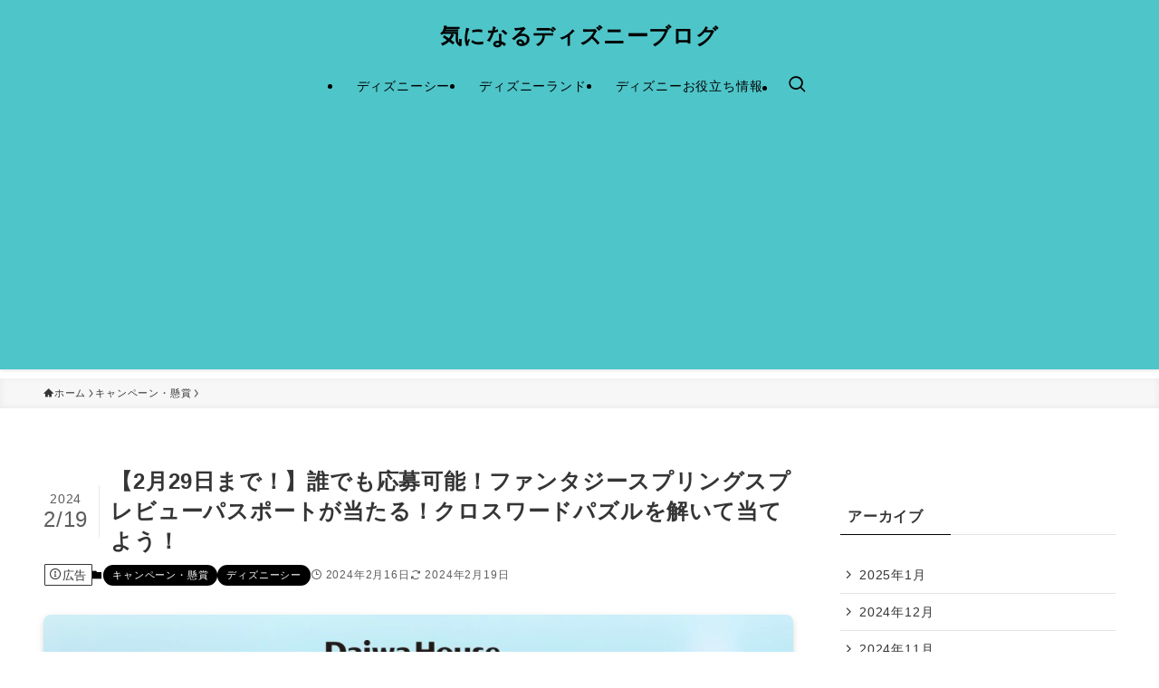

--- FILE ---
content_type: text/html; charset=UTF-8
request_url: https://kininaru-disney.com/daiwahouse-cp-20240229/
body_size: 17883
content:
<!DOCTYPE html>
<html lang="ja" data-loaded="false" data-scrolled="false" data-spmenu="closed">
<head>
<meta charset="utf-8">
<meta name="format-detection" content="telephone=no">
<meta http-equiv="X-UA-Compatible" content="IE=edge">
<meta name="viewport" content="width=device-width, viewport-fit=cover">
<title>【2月29日まで！】誰でも応募可能！ファンタジースプリングスプレビューパスポートが当たる！クロスワードパズルを解いて当てよう！ | 気になるディズニーブログ</title>
<meta name='robots' content='max-image-preview:large' />
<link rel="alternate" type="application/rss+xml" title="気になるディズニーブログ &raquo; フィード" href="https://kininaru-disney.com/feed/" />
<link rel="alternate" type="application/rss+xml" title="気になるディズニーブログ &raquo; コメントフィード" href="https://kininaru-disney.com/comments/feed/" />
<link rel="alternate" type="application/rss+xml" title="気になるディズニーブログ &raquo; 【2月29日まで！】誰でも応募可能！ファンタジースプリングスプレビューパスポートが当たる！クロスワードパズルを解いて当てよう！ のコメントのフィード" href="https://kininaru-disney.com/daiwahouse-cp-20240229/feed/" />

<!-- SEO SIMPLE PACK 3.6.2 -->
<meta name="description" content="大和ハウスから「アナとエルサのフローズンジャーニー」提供記念キャンペーン開催中！ファンタジースプリングスプレビューパスポートを当てよう！ 「アナとエルサのフローズンジャーニー」提供記念キャンペーン 画像元：https://www.daiwa">
<link rel="canonical" href="https://kininaru-disney.com/daiwahouse-cp-20240229/">
<meta property="og:locale" content="ja_JP">
<meta property="og:type" content="article">
<meta property="og:image" content="https://kininaru-disney.com/wp-content/uploads/2024/02/IMG_6332.jpg">
<meta property="og:title" content="【2月29日まで！】誰でも応募可能！ファンタジースプリングスプレビューパスポートが当たる！クロスワードパズルを解いて当てよう！ | 気になるディズニーブログ">
<meta property="og:description" content="大和ハウスから「アナとエルサのフローズンジャーニー」提供記念キャンペーン開催中！ファンタジースプリングスプレビューパスポートを当てよう！ 「アナとエルサのフローズンジャーニー」提供記念キャンペーン 画像元：https://www.daiwa">
<meta property="og:url" content="https://kininaru-disney.com/daiwahouse-cp-20240229/">
<meta property="og:site_name" content="気になるディズニーブログ">
<meta name="twitter:card" content="summary">
<!-- Google Analytics (gtag.js) -->
<script async src="https://www.googletagmanager.com/gtag/js?id=G-2S5S59HC7N"></script>
<script>
	window.dataLayer = window.dataLayer || [];
	function gtag(){dataLayer.push(arguments);}
	gtag("js", new Date());
	gtag("config", "G-2S5S59HC7N");
</script>
	<!-- / SEO SIMPLE PACK -->

<link rel='stylesheet' id='wp-block-library-css' href='https://kininaru-disney.com/wp-includes/css/dist/block-library/style.min.css?ver=6.6.4' type='text/css' media='all' />
<link rel='stylesheet' id='swell-icons-css' href='https://kininaru-disney.com/wp-content/themes/swell/build/css/swell-icons.css?ver=2.9.0' type='text/css' media='all' />
<link rel='stylesheet' id='main_style-css' href='https://kininaru-disney.com/wp-content/themes/swell/build/css/main.css?ver=2.9.0' type='text/css' media='all' />
<link rel='stylesheet' id='swell_blocks-css' href='https://kininaru-disney.com/wp-content/themes/swell/build/css/blocks.css?ver=2.9.0' type='text/css' media='all' />
<style id='swell_custom-inline-css' type='text/css'>
:root{--swl-fz--content:4vw;--swl-letter_spacing:.05em;--swl-font_family:"游ゴシック体", "Yu Gothic", YuGothic, "Hiragino Kaku Gothic ProN", "Hiragino Sans", Meiryo, sans-serif;--swl-font_weight:500;--color_main:#000000;--color_text:#353535;--color_link:#7a92ff;--color_htag:#4ec5c9;--color_bg:#ffffff;--color_gradient1:#d8ffff;--color_gradient2:#87e7ff;--color_main_thin:rgba(0, 0, 0, 0.05 );--color_main_dark:rgba(0, 0, 0, 1 );--color_list_check:#000000;--color_list_num:#000000;--color_list_good:#86dd7b;--color_list_triangle:#f4e03a;--color_list_bad:#f36060;--color_faq_q:#d55656;--color_faq_a:#6599b7;--color_icon_good:#3cd250;--color_icon_good_bg:#ecffe9;--color_icon_bad:#4b73eb;--color_icon_bad_bg:#eafaff;--color_icon_info:#f578b4;--color_icon_info_bg:#fff0fa;--color_icon_announce:#ffa537;--color_icon_announce_bg:#fff5f0;--color_icon_pen:#7a7a7a;--color_icon_pen_bg:#f7f7f7;--color_icon_book:#787364;--color_icon_book_bg:#f8f6ef;--color_icon_point:#ffa639;--color_icon_check:#86d67c;--color_icon_batsu:#f36060;--color_icon_hatena:#5295cc;--color_icon_caution:#f7da38;--color_icon_memo:#84878a;--color_deep01:#e44141;--color_deep02:#3d79d5;--color_deep03:#63a84d;--color_deep04:#f09f4d;--color_pale01:#fff2f0;--color_pale02:#f3f8fd;--color_pale03:#f1f9ee;--color_pale04:#fdf9ee;--color_mark_blue:#b7e3ff;--color_mark_green:#bdf9c3;--color_mark_yellow:#fcf69f;--color_mark_orange:#ffddbc;--border01:solid 1px var(--color_main);--border02:double 4px #dd9933;--border03:dashed 2px var(--color_border);--border04:solid 4px var(--color_gray);--card_posts_thumb_ratio:56.25%;--list_posts_thumb_ratio:61.805%;--big_posts_thumb_ratio:56.25%;--thumb_posts_thumb_ratio:61.805%;--blogcard_thumb_ratio:56.25%;--color_header_bg:#4ec5c9;--color_header_text:#000000;--color_footer_bg:#fdfdfd;--color_footer_text:#333;--container_size:1200px;--article_size:900px;--logo_size_sp:40px;--logo_size_pc:32px;--logo_size_pcfix:24px;}.swl-cell-bg[data-icon="doubleCircle"]{--cell-icon-color:#ffc977}.swl-cell-bg[data-icon="circle"]{--cell-icon-color:#94e29c}.swl-cell-bg[data-icon="triangle"]{--cell-icon-color:#eeda2f}.swl-cell-bg[data-icon="close"]{--cell-icon-color:#ec9191}.swl-cell-bg[data-icon="hatena"]{--cell-icon-color:#93c9da}.swl-cell-bg[data-icon="check"]{--cell-icon-color:#94e29c}.swl-cell-bg[data-icon="line"]{--cell-icon-color:#9b9b9b}.cap_box[data-colset="col1"]{--capbox-color:#f59b5f;--capbox-color--bg:#fff8eb}.cap_box[data-colset="col2"]{--capbox-color:#5fb9f5;--capbox-color--bg:#edf5ff}.cap_box[data-colset="col3"]{--capbox-color:#2fcd90;--capbox-color--bg:#eafaf2}.red_{--the-btn-color:#f74a4a;--the-btn-color2:#ffbc49;--the-solid-shadow: rgba(185, 56, 56, 1 )}.blue_{--the-btn-color:#338df4;--the-btn-color2:#35eaff;--the-solid-shadow: rgba(38, 106, 183, 1 )}.green_{--the-btn-color:#62d847;--the-btn-color2:#7bf7bd;--the-solid-shadow: rgba(74, 162, 53, 1 )}.is-style-btn_normal{--the-btn-radius:80px}.is-style-btn_solid{--the-btn-radius:80px}.is-style-btn_shiny{--the-btn-radius:80px}.is-style-btn_line{--the-btn-radius:80px}.post_content blockquote{padding:1.5em 2em 1.5em 3em}.post_content blockquote::before{content:"";display:block;width:5px;height:calc(100% - 3em);top:1.5em;left:1.5em;border-left:solid 1px rgba(180,180,180,.75);border-right:solid 1px rgba(180,180,180,.75);}.mark_blue{background:-webkit-linear-gradient(transparent 64%,var(--color_mark_blue) 0%);background:linear-gradient(transparent 64%,var(--color_mark_blue) 0%)}.mark_green{background:-webkit-linear-gradient(transparent 64%,var(--color_mark_green) 0%);background:linear-gradient(transparent 64%,var(--color_mark_green) 0%)}.mark_yellow{background:-webkit-linear-gradient(transparent 64%,var(--color_mark_yellow) 0%);background:linear-gradient(transparent 64%,var(--color_mark_yellow) 0%)}.mark_orange{background:-webkit-linear-gradient(transparent 64%,var(--color_mark_orange) 0%);background:linear-gradient(transparent 64%,var(--color_mark_orange) 0%)}[class*="is-style-icon_"]{color:#333;border-width:0}[class*="is-style-big_icon_"]{border-width:2px;border-style:solid}[data-col="gray"] .c-balloon__text{background:#f7f7f7;border-color:#ccc}[data-col="gray"] .c-balloon__before{border-right-color:#f7f7f7}[data-col="green"] .c-balloon__text{background:#d1f8c2;border-color:#9ddd93}[data-col="green"] .c-balloon__before{border-right-color:#d1f8c2}[data-col="blue"] .c-balloon__text{background:#e2f6ff;border-color:#93d2f0}[data-col="blue"] .c-balloon__before{border-right-color:#e2f6ff}[data-col="red"] .c-balloon__text{background:#ffebeb;border-color:#f48789}[data-col="red"] .c-balloon__before{border-right-color:#ffebeb}[data-col="yellow"] .c-balloon__text{background:#f9f7d2;border-color:#fbe593}[data-col="yellow"] .c-balloon__before{border-right-color:#f9f7d2}.-type-list2 .p-postList__body::after,.-type-big .p-postList__body::after{content: "READ MORE »";}.c-postThumb__cat{background-color:#000000;color:#fff;background-image: repeating-linear-gradient(-45deg,rgba(255,255,255,.1),rgba(255,255,255,.1) 6px,transparent 6px,transparent 12px)}.post_content h2:where(:not([class^="swell-block-"]):not(.faq_q):not(.p-postList__title)){background:var(--color_htag);padding:.75em 1em;color:#fff}.post_content h2:where(:not([class^="swell-block-"]):not(.faq_q):not(.p-postList__title))::before{position:absolute;display:block;pointer-events:none;content:"";top:-4px;left:0;width:100%;height:calc(100% + 4px);box-sizing:content-box;border-top:solid 2px var(--color_htag);border-bottom:solid 2px var(--color_htag)}.post_content h3:where(:not([class^="swell-block-"]):not(.faq_q):not(.p-postList__title)){padding:0 .5em .5em}.post_content h3:where(:not([class^="swell-block-"]):not(.faq_q):not(.p-postList__title))::before{content:"";width:100%;height:2px;background: repeating-linear-gradient(90deg, var(--color_htag) 0%, var(--color_htag) 29.3%, rgba(150,150,150,.2) 29.3%, rgba(150,150,150,.2) 100%)}.post_content h4:where(:not([class^="swell-block-"]):not(.faq_q):not(.p-postList__title)){padding:0 0 0 16px;border-left:solid 2px var(--color_htag)}.l-header{box-shadow: 0 1px 4px rgba(0,0,0,.12)}.l-header__menuBtn{order:1}.l-header__customBtn{order:3}.c-gnav a::after{background:var(--color_main);width:100%;height:2px;transform:scaleX(0)}.p-spHeadMenu .menu-item.-current{border-bottom-color:var(--color_main)}.c-gnav > li:hover > a::after,.c-gnav > .-current > a::after{transform: scaleX(1)}.c-gnav .sub-menu{color:#333;background:#fff}#pagetop{border-radius:50%}#fix_bottom_menu{color:#333}#fix_bottom_menu::before{background:#fff;opacity:0.9}.c-widget__title.-spmenu{padding:.5em .75em;border-radius:var(--swl-radius--2, 0px);background:var(--color_main);color:#fff;}.c-widget__title.-footer{padding:.5em}.c-widget__title.-footer::before{content:"";bottom:0;left:0;width:40%;z-index:1;background:var(--color_main)}.c-widget__title.-footer::after{content:"";bottom:0;left:0;width:100%;background:var(--color_border)}.p-spMenu{color:#333}.p-spMenu__inner::before{background:#fdfdfd;opacity:1}.p-spMenu__overlay{background:#000;opacity:0.6}[class*="page-numbers"]{color:#fff;background-color:#dedede}a{text-decoration: none}.l-topTitleArea.c-filterLayer::before{background-color:#000;opacity:0.2;content:""}@media screen and (min-width: 960px){:root{}}@media screen and (max-width: 959px){:root{}.l-header__logo{order:2;text-align:center}}@media screen and (min-width: 600px){:root{--swl-fz--content:18px;}}@media screen and (max-width: 599px){:root{}}@media (min-width: 1108px) {.alignwide{left:-100px;width:calc(100% + 200px);}}@media (max-width: 1108px) {.-sidebar-off .swell-block-fullWide__inner.l-container .alignwide{left:0px;width:100%;}}[data-scrolled=true] #fix_bottom_menu{bottom:0}#fix_bottom_menu{box-shadow:0 0 4px rgba(0,0,0,.1);transition:bottom .4s;width:100%;z-index:100}#fix_bottom_menu:before{display:block;z-index:0}#fix_bottom_menu .menu_list{align-items:center;display:flex;height:50px;justify-content:space-between;padding:2px 0 0;position:relative;z-index:1}#fix_bottom_menu .menu_btn .open_btn{opacity:1;-webkit-transform:scale(1.1);transform:scale(1.1)}#fix_bottom_menu .menu-item{flex:1 1 100%;margin:0;padding:0;text-align:center}#fix_bottom_menu .menu-item a{color:inherit;display:block;line-height:1;text-decoration:none}#fix_bottom_menu .menu-item i{color:inherit;display:block;font-size:20px;height:20px;line-height:20px;text-align:center}#fix_bottom_menu .menu-item i:before{color:inherit;display:inline-block}#fix_bottom_menu span{color:inherit;display:block;font-size:10px;line-height:1;margin-top:4px;width:100%}@media not all and (min-width:960px){#fix_bottom_menu{display:block;padding-bottom:calc(env(safe-area-inset-bottom)*.5)}}.is-style-btn_normal a,.is-style-btn_shiny a{box-shadow:var(--swl-btn_shadow)}.c-shareBtns__btn,.is-style-balloon>.c-tabList .c-tabList__button,.p-snsCta,[class*=page-numbers]{box-shadow:var(--swl-box_shadow)}.p-articleThumb__img,.p-articleThumb__youtube{box-shadow:var(--swl-img_shadow)}.p-pickupBanners__item .c-bannerLink,.p-postList__thumb{box-shadow:0 2px 8px rgba(0,0,0,.1),0 4px 4px -4px rgba(0,0,0,.1)}.p-postList.-w-ranking li:before{background-image:repeating-linear-gradient(-45deg,hsla(0,0%,100%,.1),hsla(0,0%,100%,.1) 6px,transparent 0,transparent 12px);box-shadow:1px 1px 4px rgba(0,0,0,.2)}:root{--swl-radius--2:2px;--swl-radius--4:4px;--swl-radius--8:8px}.c-categoryList__link,.c-tagList__link,.tag-cloud-link{border-radius:16px;padding:6px 10px}.-related .p-postList__thumb,.is-style-bg_gray,.is-style-bg_main,.is-style-bg_main_thin,.is-style-bg_stripe,.is-style-border_dg,.is-style-border_dm,.is-style-border_sg,.is-style-border_sm,.is-style-dent_box,.is-style-note_box,.is-style-stitch,[class*=is-style-big_icon_],input[type=number],input[type=text],textarea{border-radius:4px}.-ps-style-img .p-postList__link,.-type-thumb .p-postList__link,.p-postList__thumb{border-radius:12px;overflow:hidden;z-index:0}.c-widget .-type-list.-w-ranking .p-postList__item:before{border-radius:16px;left:2px;top:2px}.c-widget .-type-card.-w-ranking .p-postList__item:before{border-radius:0 0 4px 4px}.c-postThumb__cat{border-radius:16px;margin:.5em;padding:0 8px}.cap_box_ttl{border-radius:2px 2px 0 0}.cap_box_content{border-radius:0 0 2px 2px}.cap_box.is-style-small_ttl .cap_box_content{border-radius:0 2px 2px 2px}.cap_box.is-style-inner .cap_box_content,.cap_box.is-style-onborder_ttl .cap_box_content,.cap_box.is-style-onborder_ttl2 .cap_box_content,.cap_box.is-style-onborder_ttl2 .cap_box_ttl,.cap_box.is-style-shadow{border-radius:2px}.is-style-more_btn a,.p-postList__body:after,.submit{border-radius:40px}@media (min-width:960px){#sidebar .-type-list .p-postList__thumb{border-radius:8px}}@media not all and (min-width:960px){.-ps-style-img .p-postList__link,.-type-thumb .p-postList__link,.p-postList__thumb{border-radius:8px}}.p-spHeadMenu{text-align:center}.p-spHeadMenu .sub-menu{display:none}.p-spHeadMenu .menu-item{-webkit-backface-visibility:hidden;backface-visibility:hidden;border-bottom:2px solid transparent;flex-shrink:0;font-size:12px;height:36px;padding:0;width:auto}.p-spHeadMenu .menu-item.-current{border-bottom-color:currentcolor}.p-spHeadMenu a{display:block;line-height:36px;padding:0 12px;text-decoration:none}.l-header__spNav.swiper:not(.swiper-initialized) .p-spHeadMenu{visibility:hidden}.l-header__spNav a{color:var(--color_header_text)}.l-header__spNav[data-loop="0"] .p-spHeadMenu{display:flex;overflow-x:auto}.l-header__spNav[data-loop="0"] .menu-item:first-child{margin-left:auto}.l-header__spNav[data-loop="0"] .menu-item:last-child{margin-right:auto}@media (min-width:960px){.l-header__spNav{display:none}}@media (min-width:960px){.-parallel .l-header__inner{display:flex;flex-wrap:wrap;max-width:100%;padding-left:0;padding-right:0}.-parallel .l-header__logo{text-align:center;width:100%}.-parallel .l-header__logo .c-catchphrase{font-size:12px;line-height:1;margin-top:16px}.-parallel .l-header__gnav{width:100%}.-parallel .l-header__gnav .c-gnav{justify-content:center}.-parallel .l-header__gnav .c-gnav>li>a{padding:16px}.-parallel .c-headLogo.-txt,.-parallel .w-header{justify-content:center}.-parallel .w-header{margin-bottom:8px;margin-top:8px}.-parallel-bottom .l-header__inner{padding-top:8px}.-parallel-bottom .l-header__logo{order:1;padding:16px 0}.-parallel-bottom .w-header{order:2}.-parallel-bottom .l-header__gnav{order:3}.-parallel-top .l-header__inner{padding-bottom:8px}.-parallel-top .l-header__gnav{order:1}.-parallel-top .l-header__logo{order:2;padding:16px 0}.-parallel-top .w-header{order:3}.l-header.-parallel .w-header{width:100%}.l-fixHeader.-parallel .l-fixHeader__gnav{margin-left:auto}}.c-gnav .sub-menu a:before,.c-listMenu a:before{-webkit-font-smoothing:antialiased;-moz-osx-font-smoothing:grayscale;font-family:icomoon!important;font-style:normal;font-variant:normal;font-weight:400;line-height:1;text-transform:none}.c-submenuToggleBtn{display:none}.c-listMenu a{padding:.75em 1em .75em 1.5em;transition:padding .25s}.c-listMenu a:hover{padding-left:1.75em;padding-right:.75em}.c-gnav .sub-menu a:before,.c-listMenu a:before{color:inherit;content:"\e921";display:inline-block;left:2px;position:absolute;top:50%;-webkit-transform:translateY(-50%);transform:translateY(-50%);vertical-align:middle}.widget_categories>ul>.cat-item>a,.wp-block-categories-list>li>a{padding-left:1.75em}.c-listMenu .children,.c-listMenu .sub-menu{margin:0}.c-listMenu .children a,.c-listMenu .sub-menu a{font-size:.9em;padding-left:2.5em}.c-listMenu .children a:before,.c-listMenu .sub-menu a:before{left:1em}.c-listMenu .children a:hover,.c-listMenu .sub-menu a:hover{padding-left:2.75em}.c-listMenu .children ul a,.c-listMenu .sub-menu ul a{padding-left:3.25em}.c-listMenu .children ul a:before,.c-listMenu .sub-menu ul a:before{left:1.75em}.c-listMenu .children ul a:hover,.c-listMenu .sub-menu ul a:hover{padding-left:3.5em}.c-gnav li:hover>.sub-menu{opacity:1;visibility:visible}.c-gnav .sub-menu:before{background:inherit;content:"";height:100%;left:0;position:absolute;top:0;width:100%;z-index:0}.c-gnav .sub-menu .sub-menu{left:100%;top:0;z-index:-1}.c-gnav .sub-menu a{padding-left:2em}.c-gnav .sub-menu a:before{left:.5em}.c-gnav .sub-menu a:hover .ttl{left:4px}:root{--color_content_bg:var(--color_bg);}.c-widget__title.-side{padding:.5em}.c-widget__title.-side::before{content:"";bottom:0;left:0;width:40%;z-index:1;background:var(--color_main)}.c-widget__title.-side::after{content:"";bottom:0;left:0;width:100%;background:var(--color_border)}.c-shareBtns__btn:not(:hover){background:none}.-fix .c-shareBtns__btn:not(:hover){background:#fff}.c-shareBtns__btn:not(:hover) .c-shareBtns__icon{color:inherit}.c-shareBtns__item:not(:last-child){margin-right:8px}.c-shareBtns__btn{padding:8px 0;transition:background-color .25s;border: solid 1px}@media screen and (min-width: 960px){:root{}}@media screen and (max-width: 959px){:root{}}@media screen and (min-width: 600px){:root{}}@media screen and (max-width: 599px){:root{}}.swell-block-fullWide__inner.l-container{--swl-fw_inner_pad:var(--swl-pad_container,0px)}@media (min-width:960px){.-sidebar-on .l-content .alignfull,.-sidebar-on .l-content .alignwide{left:-16px;width:calc(100% + 32px)}.swell-block-fullWide__inner.l-article{--swl-fw_inner_pad:var(--swl-pad_post_content,0px)}.-sidebar-on .swell-block-fullWide__inner .alignwide{left:0;width:100%}.-sidebar-on .swell-block-fullWide__inner .alignfull{left:calc(0px - var(--swl-fw_inner_pad, 0))!important;margin-left:0!important;margin-right:0!important;width:calc(100% + var(--swl-fw_inner_pad, 0)*2)!important}}.p-relatedPosts .p-postList__item{margin-bottom:1.5em}.p-relatedPosts .p-postList__times,.p-relatedPosts .p-postList__times>:last-child{margin-right:0}@media (min-width:600px){.p-relatedPosts .p-postList__item{width:33.33333%}}@media screen and (min-width:600px) and (max-width:1239px){.p-relatedPosts .p-postList__item:nth-child(7),.p-relatedPosts .p-postList__item:nth-child(8){display:none}}@media screen and (min-width:1240px){.p-relatedPosts .p-postList__item{width:25%}}.-index-off .p-toc,.swell-toc-placeholder:empty{display:none}.p-toc.-modal{height:100%;margin:0;overflow-y:auto;padding:0}#main_content .p-toc{border-radius:var(--swl-radius--2,0);margin:4em auto;max-width:800px}#sidebar .p-toc{margin-top:-.5em}.p-toc .__pn:before{content:none!important;counter-increment:none}.p-toc .__prev{margin:0 0 1em}.p-toc .__next{margin:1em 0 0}.p-toc.is-omitted:not([data-omit=ct]) [data-level="2"] .p-toc__childList{height:0;margin-bottom:-.5em;visibility:hidden}.p-toc.is-omitted:not([data-omit=nest]){position:relative}.p-toc.is-omitted:not([data-omit=nest]):before{background:linear-gradient(hsla(0,0%,100%,0),var(--color_bg));bottom:5em;content:"";height:4em;left:0;opacity:.75;pointer-events:none;position:absolute;width:100%;z-index:1}.p-toc.is-omitted:not([data-omit=nest]):after{background:var(--color_bg);bottom:0;content:"";height:5em;left:0;opacity:.75;position:absolute;width:100%;z-index:1}.p-toc.is-omitted:not([data-omit=nest]) .__next,.p-toc.is-omitted:not([data-omit=nest]) [data-omit="1"]{display:none}.p-toc .p-toc__expandBtn{background-color:#f7f7f7;border:rgba(0,0,0,.2);border-radius:5em;box-shadow:0 0 0 1px #bbb;color:#333;display:block;font-size:14px;line-height:1.5;margin:.75em auto 0;min-width:6em;padding:.5em 1em;position:relative;transition:box-shadow .25s;z-index:2}.p-toc[data-omit=nest] .p-toc__expandBtn{display:inline-block;font-size:13px;margin:0 0 0 1.25em;padding:.5em .75em}.p-toc:not([data-omit=nest]) .p-toc__expandBtn:after,.p-toc:not([data-omit=nest]) .p-toc__expandBtn:before{border-top-color:inherit;border-top-style:dotted;border-top-width:3px;content:"";display:block;height:1px;position:absolute;top:calc(50% - 1px);transition:border-color .25s;width:100%;width:22px}.p-toc:not([data-omit=nest]) .p-toc__expandBtn:before{right:calc(100% + 1em)}.p-toc:not([data-omit=nest]) .p-toc__expandBtn:after{left:calc(100% + 1em)}.p-toc.is-expanded .p-toc__expandBtn{border-color:transparent}.p-toc__ttl{display:block;font-size:1.2em;line-height:1;position:relative;text-align:center}.p-toc__ttl:before{content:"\e918";display:inline-block;font-family:icomoon;margin-right:.5em;padding-bottom:2px;vertical-align:middle}#index_modal .p-toc__ttl{margin-bottom:.5em}.p-toc__list li{line-height:1.6}.p-toc__list>li+li{margin-top:.5em}.p-toc__list .p-toc__childList{padding-left:.5em}.p-toc__list [data-level="3"]{font-size:.9em}.p-toc__list .mininote{display:none}.post_content .p-toc__list{padding-left:0}#sidebar .p-toc__list{margin-bottom:0}#sidebar .p-toc__list .p-toc__childList{padding-left:0}.p-toc__link{color:inherit;font-size:inherit;text-decoration:none}.p-toc__link:hover{opacity:.8}.p-toc.-capbox{border:1px solid var(--color_main);overflow:hidden;padding:0 1em 1.5em}.p-toc.-capbox .p-toc__ttl{background-color:var(--color_main);color:#fff;margin:0 -1.5em 1.25em;padding:.5em}.p-toc.-capbox .p-toc__list{padding:0}@media (min-width:960px){#main_content .p-toc{width:92%}}@media (hover:hover){.p-toc .p-toc__expandBtn:hover{border-color:transparent;box-shadow:0 0 0 2px currentcolor}}@media (min-width:600px){.p-toc.-capbox .p-toc__list{padding-left:.25em}}
</style>
<link rel='stylesheet' id='swell-parts/footer-css' href='https://kininaru-disney.com/wp-content/themes/swell/build/css/modules/parts/footer.css?ver=2.9.0' type='text/css' media='all' />
<link rel='stylesheet' id='swell-page/single-css' href='https://kininaru-disney.com/wp-content/themes/swell/build/css/modules/page/single.css?ver=2.9.0' type='text/css' media='all' />
<style id='classic-theme-styles-inline-css' type='text/css'>
/*! This file is auto-generated */
.wp-block-button__link{color:#fff;background-color:#32373c;border-radius:9999px;box-shadow:none;text-decoration:none;padding:calc(.667em + 2px) calc(1.333em + 2px);font-size:1.125em}.wp-block-file__button{background:#32373c;color:#fff;text-decoration:none}
</style>
<style id='global-styles-inline-css' type='text/css'>
:root{--wp--preset--aspect-ratio--square: 1;--wp--preset--aspect-ratio--4-3: 4/3;--wp--preset--aspect-ratio--3-4: 3/4;--wp--preset--aspect-ratio--3-2: 3/2;--wp--preset--aspect-ratio--2-3: 2/3;--wp--preset--aspect-ratio--16-9: 16/9;--wp--preset--aspect-ratio--9-16: 9/16;--wp--preset--color--black: #000;--wp--preset--color--cyan-bluish-gray: #abb8c3;--wp--preset--color--white: #fff;--wp--preset--color--pale-pink: #f78da7;--wp--preset--color--vivid-red: #cf2e2e;--wp--preset--color--luminous-vivid-orange: #ff6900;--wp--preset--color--luminous-vivid-amber: #fcb900;--wp--preset--color--light-green-cyan: #7bdcb5;--wp--preset--color--vivid-green-cyan: #00d084;--wp--preset--color--pale-cyan-blue: #8ed1fc;--wp--preset--color--vivid-cyan-blue: #0693e3;--wp--preset--color--vivid-purple: #9b51e0;--wp--preset--color--swl-main: var(--color_main);--wp--preset--color--swl-main-thin: var(--color_main_thin);--wp--preset--color--swl-gray: var(--color_gray);--wp--preset--color--swl-deep-01: var(--color_deep01);--wp--preset--color--swl-deep-02: var(--color_deep02);--wp--preset--color--swl-deep-03: var(--color_deep03);--wp--preset--color--swl-deep-04: var(--color_deep04);--wp--preset--color--swl-pale-01: var(--color_pale01);--wp--preset--color--swl-pale-02: var(--color_pale02);--wp--preset--color--swl-pale-03: var(--color_pale03);--wp--preset--color--swl-pale-04: var(--color_pale04);--wp--preset--gradient--vivid-cyan-blue-to-vivid-purple: linear-gradient(135deg,rgba(6,147,227,1) 0%,rgb(155,81,224) 100%);--wp--preset--gradient--light-green-cyan-to-vivid-green-cyan: linear-gradient(135deg,rgb(122,220,180) 0%,rgb(0,208,130) 100%);--wp--preset--gradient--luminous-vivid-amber-to-luminous-vivid-orange: linear-gradient(135deg,rgba(252,185,0,1) 0%,rgba(255,105,0,1) 100%);--wp--preset--gradient--luminous-vivid-orange-to-vivid-red: linear-gradient(135deg,rgba(255,105,0,1) 0%,rgb(207,46,46) 100%);--wp--preset--gradient--very-light-gray-to-cyan-bluish-gray: linear-gradient(135deg,rgb(238,238,238) 0%,rgb(169,184,195) 100%);--wp--preset--gradient--cool-to-warm-spectrum: linear-gradient(135deg,rgb(74,234,220) 0%,rgb(151,120,209) 20%,rgb(207,42,186) 40%,rgb(238,44,130) 60%,rgb(251,105,98) 80%,rgb(254,248,76) 100%);--wp--preset--gradient--blush-light-purple: linear-gradient(135deg,rgb(255,206,236) 0%,rgb(152,150,240) 100%);--wp--preset--gradient--blush-bordeaux: linear-gradient(135deg,rgb(254,205,165) 0%,rgb(254,45,45) 50%,rgb(107,0,62) 100%);--wp--preset--gradient--luminous-dusk: linear-gradient(135deg,rgb(255,203,112) 0%,rgb(199,81,192) 50%,rgb(65,88,208) 100%);--wp--preset--gradient--pale-ocean: linear-gradient(135deg,rgb(255,245,203) 0%,rgb(182,227,212) 50%,rgb(51,167,181) 100%);--wp--preset--gradient--electric-grass: linear-gradient(135deg,rgb(202,248,128) 0%,rgb(113,206,126) 100%);--wp--preset--gradient--midnight: linear-gradient(135deg,rgb(2,3,129) 0%,rgb(40,116,252) 100%);--wp--preset--font-size--small: 0.9em;--wp--preset--font-size--medium: 1.1em;--wp--preset--font-size--large: 1.25em;--wp--preset--font-size--x-large: 42px;--wp--preset--font-size--xs: 0.75em;--wp--preset--font-size--huge: 1.6em;--wp--preset--spacing--20: 0.44rem;--wp--preset--spacing--30: 0.67rem;--wp--preset--spacing--40: 1rem;--wp--preset--spacing--50: 1.5rem;--wp--preset--spacing--60: 2.25rem;--wp--preset--spacing--70: 3.38rem;--wp--preset--spacing--80: 5.06rem;--wp--preset--shadow--natural: 6px 6px 9px rgba(0, 0, 0, 0.2);--wp--preset--shadow--deep: 12px 12px 50px rgba(0, 0, 0, 0.4);--wp--preset--shadow--sharp: 6px 6px 0px rgba(0, 0, 0, 0.2);--wp--preset--shadow--outlined: 6px 6px 0px -3px rgba(255, 255, 255, 1), 6px 6px rgba(0, 0, 0, 1);--wp--preset--shadow--crisp: 6px 6px 0px rgba(0, 0, 0, 1);}:where(.is-layout-flex){gap: 0.5em;}:where(.is-layout-grid){gap: 0.5em;}body .is-layout-flex{display: flex;}.is-layout-flex{flex-wrap: wrap;align-items: center;}.is-layout-flex > :is(*, div){margin: 0;}body .is-layout-grid{display: grid;}.is-layout-grid > :is(*, div){margin: 0;}:where(.wp-block-columns.is-layout-flex){gap: 2em;}:where(.wp-block-columns.is-layout-grid){gap: 2em;}:where(.wp-block-post-template.is-layout-flex){gap: 1.25em;}:where(.wp-block-post-template.is-layout-grid){gap: 1.25em;}.has-black-color{color: var(--wp--preset--color--black) !important;}.has-cyan-bluish-gray-color{color: var(--wp--preset--color--cyan-bluish-gray) !important;}.has-white-color{color: var(--wp--preset--color--white) !important;}.has-pale-pink-color{color: var(--wp--preset--color--pale-pink) !important;}.has-vivid-red-color{color: var(--wp--preset--color--vivid-red) !important;}.has-luminous-vivid-orange-color{color: var(--wp--preset--color--luminous-vivid-orange) !important;}.has-luminous-vivid-amber-color{color: var(--wp--preset--color--luminous-vivid-amber) !important;}.has-light-green-cyan-color{color: var(--wp--preset--color--light-green-cyan) !important;}.has-vivid-green-cyan-color{color: var(--wp--preset--color--vivid-green-cyan) !important;}.has-pale-cyan-blue-color{color: var(--wp--preset--color--pale-cyan-blue) !important;}.has-vivid-cyan-blue-color{color: var(--wp--preset--color--vivid-cyan-blue) !important;}.has-vivid-purple-color{color: var(--wp--preset--color--vivid-purple) !important;}.has-black-background-color{background-color: var(--wp--preset--color--black) !important;}.has-cyan-bluish-gray-background-color{background-color: var(--wp--preset--color--cyan-bluish-gray) !important;}.has-white-background-color{background-color: var(--wp--preset--color--white) !important;}.has-pale-pink-background-color{background-color: var(--wp--preset--color--pale-pink) !important;}.has-vivid-red-background-color{background-color: var(--wp--preset--color--vivid-red) !important;}.has-luminous-vivid-orange-background-color{background-color: var(--wp--preset--color--luminous-vivid-orange) !important;}.has-luminous-vivid-amber-background-color{background-color: var(--wp--preset--color--luminous-vivid-amber) !important;}.has-light-green-cyan-background-color{background-color: var(--wp--preset--color--light-green-cyan) !important;}.has-vivid-green-cyan-background-color{background-color: var(--wp--preset--color--vivid-green-cyan) !important;}.has-pale-cyan-blue-background-color{background-color: var(--wp--preset--color--pale-cyan-blue) !important;}.has-vivid-cyan-blue-background-color{background-color: var(--wp--preset--color--vivid-cyan-blue) !important;}.has-vivid-purple-background-color{background-color: var(--wp--preset--color--vivid-purple) !important;}.has-black-border-color{border-color: var(--wp--preset--color--black) !important;}.has-cyan-bluish-gray-border-color{border-color: var(--wp--preset--color--cyan-bluish-gray) !important;}.has-white-border-color{border-color: var(--wp--preset--color--white) !important;}.has-pale-pink-border-color{border-color: var(--wp--preset--color--pale-pink) !important;}.has-vivid-red-border-color{border-color: var(--wp--preset--color--vivid-red) !important;}.has-luminous-vivid-orange-border-color{border-color: var(--wp--preset--color--luminous-vivid-orange) !important;}.has-luminous-vivid-amber-border-color{border-color: var(--wp--preset--color--luminous-vivid-amber) !important;}.has-light-green-cyan-border-color{border-color: var(--wp--preset--color--light-green-cyan) !important;}.has-vivid-green-cyan-border-color{border-color: var(--wp--preset--color--vivid-green-cyan) !important;}.has-pale-cyan-blue-border-color{border-color: var(--wp--preset--color--pale-cyan-blue) !important;}.has-vivid-cyan-blue-border-color{border-color: var(--wp--preset--color--vivid-cyan-blue) !important;}.has-vivid-purple-border-color{border-color: var(--wp--preset--color--vivid-purple) !important;}.has-vivid-cyan-blue-to-vivid-purple-gradient-background{background: var(--wp--preset--gradient--vivid-cyan-blue-to-vivid-purple) !important;}.has-light-green-cyan-to-vivid-green-cyan-gradient-background{background: var(--wp--preset--gradient--light-green-cyan-to-vivid-green-cyan) !important;}.has-luminous-vivid-amber-to-luminous-vivid-orange-gradient-background{background: var(--wp--preset--gradient--luminous-vivid-amber-to-luminous-vivid-orange) !important;}.has-luminous-vivid-orange-to-vivid-red-gradient-background{background: var(--wp--preset--gradient--luminous-vivid-orange-to-vivid-red) !important;}.has-very-light-gray-to-cyan-bluish-gray-gradient-background{background: var(--wp--preset--gradient--very-light-gray-to-cyan-bluish-gray) !important;}.has-cool-to-warm-spectrum-gradient-background{background: var(--wp--preset--gradient--cool-to-warm-spectrum) !important;}.has-blush-light-purple-gradient-background{background: var(--wp--preset--gradient--blush-light-purple) !important;}.has-blush-bordeaux-gradient-background{background: var(--wp--preset--gradient--blush-bordeaux) !important;}.has-luminous-dusk-gradient-background{background: var(--wp--preset--gradient--luminous-dusk) !important;}.has-pale-ocean-gradient-background{background: var(--wp--preset--gradient--pale-ocean) !important;}.has-electric-grass-gradient-background{background: var(--wp--preset--gradient--electric-grass) !important;}.has-midnight-gradient-background{background: var(--wp--preset--gradient--midnight) !important;}.has-small-font-size{font-size: var(--wp--preset--font-size--small) !important;}.has-medium-font-size{font-size: var(--wp--preset--font-size--medium) !important;}.has-large-font-size{font-size: var(--wp--preset--font-size--large) !important;}.has-x-large-font-size{font-size: var(--wp--preset--font-size--x-large) !important;}
:where(.wp-block-post-template.is-layout-flex){gap: 1.25em;}:where(.wp-block-post-template.is-layout-grid){gap: 1.25em;}
:where(.wp-block-columns.is-layout-flex){gap: 2em;}:where(.wp-block-columns.is-layout-grid){gap: 2em;}
:root :where(.wp-block-pullquote){font-size: 1.5em;line-height: 1.6;}
</style>
<link rel='stylesheet' id='pz-linkcard-css-css' href='//kininaru-disney.com/wp-content/uploads/pz-linkcard/style/style.min.css?ver=2.5.6.5.1' type='text/css' media='all' />
<link rel='stylesheet' id='child_style-css' href='https://kininaru-disney.com/wp-content/themes/swell_child/style.css?ver=2024012212536' type='text/css' media='all' />

<noscript><link href="https://kininaru-disney.com/wp-content/themes/swell/build/css/noscript.css" rel="stylesheet"></noscript>
<link rel="https://api.w.org/" href="https://kininaru-disney.com/wp-json/" /><link rel="alternate" title="JSON" type="application/json" href="https://kininaru-disney.com/wp-json/wp/v2/posts/30908" /><link rel='shortlink' href='https://kininaru-disney.com/?p=30908' />
		<style type="text/css" id="wp-custom-css">
			/******ブログカード装飾*******/
/* ブログカードタイトルを太文字に */
.p-blogCard__title{
	font-weight:600;
}

/*ブログカードタイプ２「あわせて読みたい」*/
[data-type=type2] .p-blogCard__caption {
	background-color: #4169e1; /* 文字部分背景色 */
	color: #fff; /* 文字色 */
}

/*ブログカードタイプ２　ボーダー*/
[data-type=type2] .p-blogCard__inner{
	border: 3px solid #4169e1; /* 枠線 */
	background-color:#fff; /* 背景色 */
}		</style>
		
<link rel="stylesheet" href="https://kininaru-disney.com/wp-content/themes/swell/build/css/print.css" media="print" >
<script async src="https://pagead2.googlesyndication.com/pagead/js/adsbygoogle.js?client=ca-pub-7896625988350559"
     crossorigin="anonymous"></script>
</head>
<body>
<div id="body_wrap" class="post-template-default single single-post postid-30908 single-format-standard -body-solid -sidebar-on -frame-off id_30908" >
<div id="sp_menu" class="p-spMenu -left">
	<div class="p-spMenu__inner">
		<div class="p-spMenu__closeBtn">
			<button class="c-iconBtn -menuBtn c-plainBtn" data-onclick="toggleMenu" aria-label="メニューを閉じる">
				<i class="c-iconBtn__icon icon-close-thin"></i>
			</button>
		</div>
		<div class="p-spMenu__body">
			<div class="c-widget__title -spmenu">
				MENU			</div>
			<div class="p-spMenu__nav">
				<ul class="c-spnav c-listMenu"><li class="menu-item menu-item-type-taxonomy menu-item-object-category current-post-ancestor current-menu-parent current-post-parent menu-item-3242"><a href="https://kininaru-disney.com/category/tds/">ディズニーシー</a></li>
<li class="menu-item menu-item-type-taxonomy menu-item-object-category menu-item-30748"><a href="https://kininaru-disney.com/category/tdl/">ディズニーランド</a></li>
<li class="menu-item menu-item-type-taxonomy menu-item-object-category menu-item-3241"><a href="https://kininaru-disney.com/category/disney-information/">ディズニーお役立ち情報</a></li>
</ul>			</div>
					</div>
	</div>
	<div class="p-spMenu__overlay c-overlay" data-onclick="toggleMenu"></div>
</div>
<header id="header" class="l-header -parallel -parallel-bottom" data-spfix="1">
		<div class="l-header__inner l-container">
		<div class="l-header__logo">
			<div class="c-headLogo -txt"><a href="https://kininaru-disney.com/" title="気になるディズニーブログ" class="c-headLogo__link" rel="home">気になるディズニーブログ</a></div>					</div>
		<nav id="gnav" class="l-header__gnav c-gnavWrap">
					<ul class="c-gnav">
			<li class="menu-item menu-item-type-taxonomy menu-item-object-category current-post-ancestor current-menu-parent current-post-parent menu-item-3242"><a href="https://kininaru-disney.com/category/tds/"><span class="ttl">ディズニーシー</span></a></li>
<li class="menu-item menu-item-type-taxonomy menu-item-object-category menu-item-30748"><a href="https://kininaru-disney.com/category/tdl/"><span class="ttl">ディズニーランド</span></a></li>
<li class="menu-item menu-item-type-taxonomy menu-item-object-category menu-item-3241"><a href="https://kininaru-disney.com/category/disney-information/"><span class="ttl">ディズニーお役立ち情報</span></a></li>
							<li class="menu-item c-gnav__s">
					<button class="c-gnav__sBtn c-plainBtn" data-onclick="toggleSearch" aria-label="検索ボタン">
						<i class="icon-search"></i>
					</button>
				</li>
					</ul>
			</nav>
		<div class="l-header__customBtn sp_">
			<button class="c-iconBtn c-plainBtn" data-onclick="toggleSearch" aria-label="検索ボタン">
			<i class="c-iconBtn__icon icon-search"></i>
					</button>
	</div>
<div class="l-header__menuBtn sp_">
	<button class="c-iconBtn -menuBtn c-plainBtn" data-onclick="toggleMenu" aria-label="メニューボタン">
		<i class="c-iconBtn__icon icon-menu-thin"></i>
			</button>
</div>
	</div>
	<div class="l-header__spNav" data-loop="0">
	<ul class="p-spHeadMenu">
		<li class="menu-item menu-item-type-taxonomy menu-item-object-category current-post-ancestor current-menu-parent current-post-parent menu-item-3242 swiper-slide"><a href="https://kininaru-disney.com/category/tds/"><span>ディズニーシー</span></a></li>
<li class="menu-item menu-item-type-taxonomy menu-item-object-category menu-item-30748 swiper-slide"><a href="https://kininaru-disney.com/category/tdl/"><span>ディズニーランド</span></a></li>
<li class="menu-item menu-item-type-taxonomy menu-item-object-category menu-item-3241 swiper-slide"><a href="https://kininaru-disney.com/category/disney-information/"><span>ディズニーお役立ち情報</span></a></li>
	</ul>
</div>
</header>
<div id="breadcrumb" class="p-breadcrumb -bg-on"><ol class="p-breadcrumb__list l-container"><li class="p-breadcrumb__item"><a href="https://kininaru-disney.com/" class="p-breadcrumb__text"><span class="__home icon-home"> ホーム</span></a></li><li class="p-breadcrumb__item"><a href="https://kininaru-disney.com/category/%e3%82%ad%e3%83%a3%e3%83%b3%e3%83%9a%e3%83%bc%e3%83%b3%e3%83%bb%e6%87%b8%e8%b3%9e/" class="p-breadcrumb__text"><span>キャンペーン・懸賞</span></a></li><li class="p-breadcrumb__item"><span class="p-breadcrumb__text">【2月29日まで！】誰でも応募可能！ファンタジースプリングスプレビューパスポートが当たる！クロスワードパズルを解いて当てよう！</span></li></ol></div><div id="content" class="l-content l-container" data-postid="30908" data-pvct="true">
<main id="main_content" class="l-mainContent l-article">
	<article class="l-mainContent__inner" data-clarity-region="article">
		<div class="p-articleHead c-postTitle">
	<h1 class="c-postTitle__ttl">【2月29日まで！】誰でも応募可能！ファンタジースプリングスプレビューパスポートが当たる！クロスワードパズルを解いて当てよう！</h1>
			<time class="c-postTitle__date u-thin" datetime="2024-02-19" aria-hidden="true">
			<span class="__y">2024</span>
			<span class="__md">2/19</span>
		</time>
	</div>
<div class="p-articleMetas -top">

			<div data-nosnippet class="c-prNotation" data-style="small">
			<i class="icon-info"></i>
			<span>広告</span>
		</div>
	
		<div class="p-articleMetas__termList c-categoryList">
					<a class="c-categoryList__link hov-flash-up" href="https://kininaru-disney.com/category/%e3%82%ad%e3%83%a3%e3%83%b3%e3%83%9a%e3%83%bc%e3%83%b3%e3%83%bb%e6%87%b8%e8%b3%9e/" data-cat-id="883">
				キャンペーン・懸賞			</a>
					<a class="c-categoryList__link hov-flash-up" href="https://kininaru-disney.com/category/tds/" data-cat-id="7">
				ディズニーシー			</a>
			</div>
<div class="p-articleMetas__times c-postTimes u-thin">
	<time class="c-postTimes__posted icon-posted" datetime="2024-02-16" aria-label="公開日">2024年2月16日</time><time class="c-postTimes__modified icon-modified" datetime="2024-02-19" aria-label="更新日">2024年2月19日</time></div>
</div>


<figure class="p-articleThumb"><img width="828" height="891"  src="https://kininaru-disney.com/wp-content/uploads/2024/02/IMG_6332.jpg" alt="" class="p-articleThumb__img" srcset="https://kininaru-disney.com/wp-content/uploads/2024/02/IMG_6332.jpg 828w, https://kininaru-disney.com/wp-content/uploads/2024/02/IMG_6332-279x300.jpg 279w" sizes="(min-width: 960px) 960px, 100vw" ></figure>		<div class="post_content">
			
<p>大和ハウスから「アナとエルサのフローズンジャーニー」提供記念キャンペーン開催中！<br>ファンタジースプリングスプレビューパスポートを当てよう！</p>



<span id="more-30908"></span>



<div class="p-toc -capbox"><span class="p-toc__ttl">目次</span></div><div class="w-beforeToc"><div class="widget_swell_ad_widget"><script async src="https://pagead2.googlesyndication.com/pagead/js/adsbygoogle.js?client=ca-pub-7896625988350559"
     crossorigin="anonymous"></script>
<!-- ディズニー　目次 -->
<ins class="adsbygoogle"
     style="display:block"
     data-ad-client="ca-pub-7896625988350559"
     data-ad-slot="7940164820"
     data-ad-format="auto"
     data-full-width-responsive="true"></ins>
<script>
     (adsbygoogle = window.adsbygoogle || []).push({});
</script></div></div><h2 class="wp-block-heading">「アナとエルサのフローズンジャーニー」提供記念キャンペーン</h2>



<figure class="wp-block-gallery has-nested-images columns-default is-cropped wp-block-gallery-1 is-layout-flex wp-block-gallery-is-layout-flex">
<figure class="wp-block-image size-large"><img decoding="async" width="828" height="891" data-id="30913" src="[data-uri]" data-src="https://kininaru-disney.com/wp-content/uploads/2024/02/IMG_6332.jpg" alt="" class="wp-image-30913 lazyload" data-srcset="https://kininaru-disney.com/wp-content/uploads/2024/02/IMG_6332.jpg 828w, https://kininaru-disney.com/wp-content/uploads/2024/02/IMG_6332-279x300.jpg 279w" sizes="(max-width: 828px) 100vw, 828px"  data-aspectratio="828/891"><noscript><img decoding="async" width="828" height="891" data-id="30913" src="https://kininaru-disney.com/wp-content/uploads/2024/02/IMG_6332.jpg" alt="" class="wp-image-30913" srcset="https://kininaru-disney.com/wp-content/uploads/2024/02/IMG_6332.jpg 828w, https://kininaru-disney.com/wp-content/uploads/2024/02/IMG_6332-279x300.jpg 279w" sizes="(max-width: 828px) 100vw, 828px" ></noscript><figcaption class="wp-element-caption">画像元：https://www.daiwahouse.co.jp/ad/sponsor/tdr/cp/oc03.html</figcaption></figure>
</figure>



<p class="has-text-align-left has-small-font-size">クロスワードパズルを解いて必要事項を入力&amp;応募するだけ！<br>誰でも応募可能なキャンペーンが開催中！</p>



<h2 class="wp-block-heading">賞品</h2>



<p><strong><span class="swl-marker mark_orange"><span class="swl-fz u-fz-xl">ファンタジースプリングス・スポンサープレビューパスポート</span></span></strong><br><strong><span class="swl-marker mark_orange"><span class="swl-fz u-fz-xl">（ファンタジースプリングス限定）</span></span></strong><br><strong><span class="swl-fz u-fz-xl"><span class="swl-marker mark_yellow">50組100名様</span></span></strong></p>



<figure class="wp-block-gallery has-nested-images columns-default is-cropped wp-block-gallery-2 is-layout-flex wp-block-gallery-is-layout-flex">
<figure class="wp-block-image size-large"><img decoding="async" width="828" height="822" data-id="30914" src="[data-uri]" data-src="https://kininaru-disney.com/wp-content/uploads/2024/02/IMG_6334.jpg" alt="" class="wp-image-30914 lazyload" data-srcset="https://kininaru-disney.com/wp-content/uploads/2024/02/IMG_6334.jpg 828w, https://kininaru-disney.com/wp-content/uploads/2024/02/IMG_6334-300x298.jpg 300w, https://kininaru-disney.com/wp-content/uploads/2024/02/IMG_6334-150x150.jpg 150w" sizes="(max-width: 828px) 100vw, 828px"  data-aspectratio="828/822"><noscript><img decoding="async" width="828" height="822" data-id="30914" src="https://kininaru-disney.com/wp-content/uploads/2024/02/IMG_6334.jpg" alt="" class="wp-image-30914" srcset="https://kininaru-disney.com/wp-content/uploads/2024/02/IMG_6334.jpg 828w, https://kininaru-disney.com/wp-content/uploads/2024/02/IMG_6334-300x298.jpg 300w, https://kininaru-disney.com/wp-content/uploads/2024/02/IMG_6334-150x150.jpg 150w" sizes="(max-width: 828px) 100vw, 828px" ></noscript></figure>
</figure>



<h2 class="wp-block-heading">クロスワードパズルを解いて応募しよう！</h2>



<figure class="wp-block-gallery has-nested-images columns-default is-cropped wp-block-gallery-3 is-layout-flex wp-block-gallery-is-layout-flex">
<figure class="wp-block-image size-large"><img decoding="async" width="828" height="1322" data-id="30915" src="[data-uri]" data-src="https://kininaru-disney.com/wp-content/uploads/2024/02/IMG_6331.jpg" alt="" class="wp-image-30915 lazyload" data-srcset="https://kininaru-disney.com/wp-content/uploads/2024/02/IMG_6331.jpg 828w, https://kininaru-disney.com/wp-content/uploads/2024/02/IMG_6331-188x300.jpg 188w" sizes="(max-width: 828px) 100vw, 828px"  data-aspectratio="828/1322"><noscript><img decoding="async" width="828" height="1322" data-id="30915" src="https://kininaru-disney.com/wp-content/uploads/2024/02/IMG_6331.jpg" alt="" class="wp-image-30915" srcset="https://kininaru-disney.com/wp-content/uploads/2024/02/IMG_6331.jpg 828w, https://kininaru-disney.com/wp-content/uploads/2024/02/IMG_6331-188x300.jpg 188w" sizes="(max-width: 828px) 100vw, 828px" ></noscript></figure>
</figure>



<h3 class="wp-block-heading">クロスワードのカギ</h3>



<figure class="wp-block-gallery has-nested-images columns-default is-cropped wp-block-gallery-4 is-layout-flex wp-block-gallery-is-layout-flex">
<figure class="wp-block-image size-large"><img decoding="async" width="1954" height="1256" data-id="30916" src="[data-uri]" data-src="https://kininaru-disney.com/wp-content/uploads/2024/02/716835cb807d30f8de9caec0a4b41c8f.png" alt="" class="wp-image-30916 lazyload" data-srcset="https://kininaru-disney.com/wp-content/uploads/2024/02/716835cb807d30f8de9caec0a4b41c8f.png 1954w, https://kininaru-disney.com/wp-content/uploads/2024/02/716835cb807d30f8de9caec0a4b41c8f-300x193.png 300w, https://kininaru-disney.com/wp-content/uploads/2024/02/716835cb807d30f8de9caec0a4b41c8f-1536x987.png 1536w" sizes="(max-width: 1954px) 100vw, 1954px"  data-aspectratio="1954/1256"><noscript><img decoding="async" width="1954" height="1256" data-id="30916" src="https://kininaru-disney.com/wp-content/uploads/2024/02/716835cb807d30f8de9caec0a4b41c8f.png" alt="" class="wp-image-30916" srcset="https://kininaru-disney.com/wp-content/uploads/2024/02/716835cb807d30f8de9caec0a4b41c8f.png 1954w, https://kininaru-disney.com/wp-content/uploads/2024/02/716835cb807d30f8de9caec0a4b41c8f-300x193.png 300w, https://kininaru-disney.com/wp-content/uploads/2024/02/716835cb807d30f8de9caec0a4b41c8f-1536x987.png 1536w" sizes="(max-width: 1954px) 100vw, 1954px" ></noscript></figure>
</figure>



<h2 class="wp-block-heading">応募期間</h2>



<p>2024年2月8日(木)～2月29日(木)23:59</p>



<figure class="wp-block-embed is-type-wp-embed">			<div class="p-blogCard -internal" data-type="type2" data-onclick="clickLink">
				<div class="p-blogCard__inner">
					<span class="p-blogCard__caption">あわせて読みたい</span>
					<div class="p-blogCard__thumb c-postThumb"><figure class="c-postThumb__figure"><img src="[data-uri]" data-src="https://kininaru-disney.com/wp-content/uploads/2024/01/7dd4c3f74f006b34bb1d70d7adebd54e-300x225.jpg" alt="" class="c-postThumb__img u-obf-cover lazyload" width="320" height="180" data-aspectratio="320/180"><noscript><img src="https://kininaru-disney.com/wp-content/uploads/2024/01/7dd4c3f74f006b34bb1d70d7adebd54e-300x225.jpg" alt="" class="c-postThumb__img u-obf-cover" width="320" height="180"></noscript></figure></div>					<div class="p-blogCard__body">
						<a class="p-blogCard__title" href="https://kininaru-disney.com/tdr-cp-matome/">ディズニーチケットやグッズなどが当たるキャンペーンまとめ</a>
						<span class="p-blogCard__excerpt">現在開催されているディズニーのパークチケットやグッズ、ディズニーホテルの宿泊などが当たるキャンペーンをまとめています。 【【11月20日まで】パークチケットなど】...</span>					</div>
				</div>
			</div>
		</figure>



<p>キャンペーン詳細やキャンペーンに応募される方は<a href="https://www.daiwahouse.co.jp/ad/sponsor/tdr/cp/oc03.html" data-type="link" data-id="https://www.daiwahouse.co.jp/ad/sponsor/tdr/cp/oc03.html">こちら</a>から！</p>
		</div>
		<div class="w-singleBottom"><div id="swell_ad_widget-3" class="c-widget widget_swell_ad_widget"><script async src="https://pagead2.googlesyndication.com/pagead/js/adsbygoogle.js?client=ca-pub-7896625988350559"
     crossorigin="anonymous"></script>
<!-- ディズニー　記事下 -->
<ins class="adsbygoogle"
     style="display:block"
     data-ad-client="ca-pub-7896625988350559"
     data-ad-slot="9169453223"
     data-ad-format="auto"
     data-full-width-responsive="true"></ins>
<script>
     (adsbygoogle = window.adsbygoogle || []).push({});
</script></div></div><div class="p-articleFoot">
	<div class="p-articleMetas -bottom">
			<div class="p-articleMetas__termList c-categoryList">
					<a class="c-categoryList__link hov-flash-up" href="https://kininaru-disney.com/category/%e3%82%ad%e3%83%a3%e3%83%b3%e3%83%9a%e3%83%bc%e3%83%b3%e3%83%bb%e6%87%b8%e8%b3%9e/" data-cat-id="883">
				キャンペーン・懸賞			</a>
					<a class="c-categoryList__link hov-flash-up" href="https://kininaru-disney.com/category/tds/" data-cat-id="7">
				ディズニーシー			</a>
			</div>
	<div class="p-articleMetas__termList c-tagList">
					<a class="c-tagList__link hov-flash-up" href="https://kininaru-disney.com/tag/%e3%82%ad%e3%83%a3%e3%83%b3%e3%83%9a%e3%83%bc%e3%83%b3/" data-tag-id="708">
				キャンペーン			</a>
					<a class="c-tagList__link hov-flash-up" href="https://kininaru-disney.com/tag/%e3%82%af%e3%83%ad%e3%82%b9%e3%83%af%e3%83%bc%e3%83%89%e3%83%91%e3%82%ba%e3%83%ab%e3%82%92%e8%a7%a3%e3%81%84%e3%81%a6%e5%bf%9c%e5%8b%9f/" data-tag-id="999">
				クロスワードパズルを解いて応募			</a>
					<a class="c-tagList__link hov-flash-up" href="https://kininaru-disney.com/tag/%e3%83%87%e3%82%a3%e3%82%ba%e3%83%8b%e3%83%bc%e3%82%b7%e3%83%bc/" data-tag-id="35">
				ディズニーシー			</a>
					<a class="c-tagList__link hov-flash-up" href="https://kininaru-disney.com/tag/%e3%83%95%e3%82%a1%e3%83%b3%e3%82%bf%e3%82%b8%e3%83%bc%e3%82%b9%e3%83%97%e3%83%aa%e3%83%b3%e3%82%b0%e3%82%b9/" data-tag-id="977">
				ファンタジースプリングス			</a>
					<a class="c-tagList__link hov-flash-up" href="https://kininaru-disney.com/tag/%e3%83%97%e3%83%ac%e3%83%93%e3%83%a5%e3%83%bc/" data-tag-id="909">
				プレビュー			</a>
					<a class="c-tagList__link hov-flash-up" href="https://kininaru-disney.com/tag/%e5%a4%a7%e5%92%8c%e3%83%8f%e3%82%a6%e3%82%b9/" data-tag-id="903">
				大和ハウス			</a>
					<a class="c-tagList__link hov-flash-up" href="https://kininaru-disney.com/tag/%e7%b0%a1%e5%8d%98%e5%bf%9c%e5%8b%9f/" data-tag-id="991">
				簡単応募			</a>
			</div>
	</div>
</div>
		<div id="after_article" class="l-articleBottom">
			<section class="l-articleBottom__section -related">
	<h2 class="l-articleBottom__title c-secTitle">関連記事</h2><ul class="p-postList p-relatedPosts -type-card"><li class="p-postList__item">
	<a href="https://kininaru-disney.com/disney-fun-20251224/" class="p-postList__link">
		<div class="p-postList__thumb c-postThumb">
			<figure class="c-postThumb__figure">
			<img src="[data-uri]" data-src="https://kininaru-disney.com/wp-content/themes/swell/assets/img/no_img.png" alt="" class="lazyload c-postThumb__img u-obf-cover"><noscript><img src="https://kininaru-disney.com/wp-content/themes/swell/assets/img/no_img.png" alt="" class="c-postThumb__img u-obf-cover"></noscript>			</figure>
		</div>
		<div class="p-postList__body">
			<div class="p-postList__title">【12月24日まで！】パークチケットが当たる！定期購読して当てよう！オリジナルグッズは必ずもらえる！</div>
				<div class="p-postList__meta"><div class="p-postList__times c-postTimes u-thin">
	<time class="c-postTimes__modified icon-modified" datetime="2025-01-23" aria-label="更新日">2025年1月23日</time></div>
</div>		</div>
	</a>
</li>
<li class="p-postList__item">
	<a href="https://kininaru-disney.com/jcbmagical20251205/" class="p-postList__link">
		<div class="p-postList__thumb c-postThumb">
			<figure class="c-postThumb__figure">
			<img width="300" height="130"  src="[data-uri]" alt="" class="c-postThumb__img u-obf-cover lazyload" sizes="(min-width: 600px) 320px, 50vw" data-src="https://kininaru-disney.com/wp-content/uploads/2024/12/5b37c8e8a402a670eb0bbb978427775f-300x130.png" data-srcset="https://kininaru-disney.com/wp-content/uploads/2024/12/5b37c8e8a402a670eb0bbb978427775f-300x130.png 300w, https://kininaru-disney.com/wp-content/uploads/2024/12/5b37c8e8a402a670eb0bbb978427775f-1536x667.png 1536w, https://kininaru-disney.com/wp-content/uploads/2024/12/5b37c8e8a402a670eb0bbb978427775f.png 1984w" data-aspectratio="300/130" ><noscript><img src="https://kininaru-disney.com/wp-content/uploads/2024/12/5b37c8e8a402a670eb0bbb978427775f-300x130.png" class="c-postThumb__img u-obf-cover" alt=""></noscript>			</figure>
		</div>
		<div class="p-postList__body">
			<div class="p-postList__title">2025年12月5日のディズニーランドは「JCBマジカル2025」開催！</div>
				<div class="p-postList__meta"><div class="p-postList__times c-postTimes u-thin">
	<time class="c-postTimes__modified icon-modified" datetime="2024-12-30" aria-label="更新日">2024年12月30日</time></div>
</div>		</div>
	</a>
</li>
<li class="p-postList__item">
	<a href="https://kininaru-disney.com/jcb-theclass-private20250228/" class="p-postList__link">
		<div class="p-postList__thumb c-postThumb">
			<figure class="c-postThumb__figure">
			<img width="300" height="168"  src="[data-uri]" alt="" class="c-postThumb__img u-obf-cover lazyload" sizes="(min-width: 600px) 320px, 50vw" data-src="https://kininaru-disney.com/wp-content/uploads/2024/11/4d2601fb0384528093dcd665a362e861-300x168.png" data-srcset="https://kininaru-disney.com/wp-content/uploads/2024/11/4d2601fb0384528093dcd665a362e861-300x168.png 300w, https://kininaru-disney.com/wp-content/uploads/2024/11/4d2601fb0384528093dcd665a362e861-1536x861.png 1536w, https://kininaru-disney.com/wp-content/uploads/2024/11/4d2601fb0384528093dcd665a362e861.png 1666w" data-aspectratio="300/168" ><noscript><img src="https://kininaru-disney.com/wp-content/uploads/2024/11/4d2601fb0384528093dcd665a362e861-300x168.png" class="c-postThumb__img u-obf-cover" alt=""></noscript>			</figure>
		</div>
		<div class="p-postList__body">
			<div class="p-postList__title">2025年2月28日のディズニーシーはJCB主催「プライベート・イブニングパーティー」開催！</div>
				<div class="p-postList__meta"><div class="p-postList__times c-postTimes u-thin">
	<time class="c-postTimes__modified icon-modified" datetime="2024-11-28" aria-label="更新日">2024年11月28日</time></div>
</div>		</div>
	</a>
</li>
<li class="p-postList__item">
	<a href="https://kininaru-disney.com/tdr-cp-matome/" class="p-postList__link">
		<div class="p-postList__thumb c-postThumb">
			<figure class="c-postThumb__figure">
			<img width="300" height="225"  src="[data-uri]" alt="" class="c-postThumb__img u-obf-cover lazyload" sizes="(min-width: 600px) 320px, 50vw" data-src="https://kininaru-disney.com/wp-content/uploads/2024/01/7dd4c3f74f006b34bb1d70d7adebd54e-300x225.jpg" data-srcset="https://kininaru-disney.com/wp-content/uploads/2024/01/7dd4c3f74f006b34bb1d70d7adebd54e-300x225.jpg 300w, https://kininaru-disney.com/wp-content/uploads/2024/01/7dd4c3f74f006b34bb1d70d7adebd54e-1536x1153.jpg 1536w, https://kininaru-disney.com/wp-content/uploads/2024/01/7dd4c3f74f006b34bb1d70d7adebd54e.jpg 1652w" data-aspectratio="300/225" ><noscript><img src="https://kininaru-disney.com/wp-content/uploads/2024/01/7dd4c3f74f006b34bb1d70d7adebd54e-300x225.jpg" class="c-postThumb__img u-obf-cover" alt=""></noscript>			</figure>
		</div>
		<div class="p-postList__body">
			<div class="p-postList__title">ディズニーチケットやグッズなどが当たるキャンペーンまとめ</div>
				<div class="p-postList__meta"><div class="p-postList__times c-postTimes u-thin">
	<time class="c-postTimes__modified icon-modified" datetime="2024-11-14" aria-label="更新日">2024年11月14日</time></div>
</div>		</div>
	</a>
</li>
<li class="p-postList__item">
	<a href="https://kininaru-disney.com/shinryo-cp20241206/" class="p-postList__link">
		<div class="p-postList__thumb c-postThumb">
			<figure class="c-postThumb__figure">
			<img width="300" height="109"  src="[data-uri]" alt="" class="c-postThumb__img u-obf-cover lazyload" sizes="(min-width: 600px) 320px, 50vw" data-src="https://kininaru-disney.com/wp-content/uploads/2024/11/cac091a5f829f1fa08ffd112b7be009d-300x109.png" data-srcset="https://kininaru-disney.com/wp-content/uploads/2024/11/cac091a5f829f1fa08ffd112b7be009d-300x109.png 300w, https://kininaru-disney.com/wp-content/uploads/2024/11/cac091a5f829f1fa08ffd112b7be009d-1536x559.png 1536w, https://kininaru-disney.com/wp-content/uploads/2024/11/cac091a5f829f1fa08ffd112b7be009d.png 1952w" data-aspectratio="300/109" ><noscript><img src="https://kininaru-disney.com/wp-content/uploads/2024/11/cac091a5f829f1fa08ffd112b7be009d-300x109.png" class="c-postThumb__img u-obf-cover" alt=""></noscript>			</figure>
		</div>
		<div class="p-postList__body">
			<div class="p-postList__title">【12月6日まで！】限定オリジナルデザインのカレンダー&amp;東京ディズニーリゾート®︎パークチケット（ペア）が当たる！新菱冷熱さわやかキャンペーン</div>
				<div class="p-postList__meta"><div class="p-postList__times c-postTimes u-thin">
	<time class="c-postTimes__modified icon-modified" datetime="2024-11-14" aria-label="更新日">2024年11月14日</time></div>
</div>		</div>
	</a>
</li>
<li class="p-postList__item">
	<a href="https://kininaru-disney.com/primaham-cp20241103/" class="p-postList__link">
		<div class="p-postList__thumb c-postThumb">
			<figure class="c-postThumb__figure">
			<img width="300" height="212"  src="[data-uri]" alt="" class="c-postThumb__img u-obf-cover lazyload" sizes="(min-width: 600px) 320px, 50vw" data-src="https://kininaru-disney.com/wp-content/uploads/2024/09/948584447cc31c561ef5cb1bd689b53c-300x212.png" data-srcset="https://kininaru-disney.com/wp-content/uploads/2024/09/948584447cc31c561ef5cb1bd689b53c-300x212.png 300w, https://kininaru-disney.com/wp-content/uploads/2024/09/948584447cc31c561ef5cb1bd689b53c.png 1350w" data-aspectratio="300/212" ><noscript><img src="https://kininaru-disney.com/wp-content/uploads/2024/09/948584447cc31c561ef5cb1bd689b53c-300x212.png" class="c-postThumb__img u-obf-cover" alt=""></noscript>			</figure>
		</div>
		<div class="p-postList__body">
			<div class="p-postList__title">【11月3日まで！】ファンタジースプリングス・マジックやディズニーパークチケットなどが当たる！プリマハム「ハッピーハロウィーンキャンペーン」</div>
				<div class="p-postList__meta"><div class="p-postList__times c-postTimes u-thin">
	<time class="c-postTimes__modified icon-modified" datetime="2024-09-21" aria-label="更新日">2024年9月21日</time></div>
</div>		</div>
	</a>
</li>
<li class="p-postList__item">
	<a href="https://kininaru-disney.com/yamazaki-cp20241120/" class="p-postList__link">
		<div class="p-postList__thumb c-postThumb">
			<figure class="c-postThumb__figure">
			<img width="300" height="156"  src="[data-uri]" alt="" class="c-postThumb__img u-obf-cover lazyload" sizes="(min-width: 600px) 320px, 50vw" data-src="https://kininaru-disney.com/wp-content/uploads/2024/09/56d6ad3d906d370b7ebdf7facf54c004-300x156.png" data-srcset="https://kininaru-disney.com/wp-content/uploads/2024/09/56d6ad3d906d370b7ebdf7facf54c004-300x156.png 300w, https://kininaru-disney.com/wp-content/uploads/2024/09/56d6ad3d906d370b7ebdf7facf54c004-1536x799.png 1536w, https://kininaru-disney.com/wp-content/uploads/2024/09/56d6ad3d906d370b7ebdf7facf54c004.png 1660w" data-aspectratio="300/156" ><noscript><img src="https://kininaru-disney.com/wp-content/uploads/2024/09/56d6ad3d906d370b7ebdf7facf54c004-300x156.png" class="c-postThumb__img u-obf-cover" alt=""></noscript>			</figure>
		</div>
		<div class="p-postList__body">
			<div class="p-postList__title">【11月20日まで！】ディズニーチケットなどが当たる！ヤマザキ「秋のわくわくプレゼント」</div>
				<div class="p-postList__meta"><div class="p-postList__times c-postTimes u-thin">
	<time class="c-postTimes__modified icon-modified" datetime="2024-09-20" aria-label="更新日">2024年9月20日</time></div>
</div>		</div>
	</a>
</li>
<li class="p-postList__item">
	<a href="https://kininaru-disney.com/ucc-cp20241220/" class="p-postList__link">
		<div class="p-postList__thumb c-postThumb">
			<figure class="c-postThumb__figure">
			<img width="300" height="238"  src="[data-uri]" alt="" class="c-postThumb__img u-obf-cover lazyload" sizes="(min-width: 600px) 320px, 50vw" data-src="https://kininaru-disney.com/wp-content/uploads/2024/09/3ea514fb3b8a4b341df61104dc7f0c01-300x238.png" data-srcset="https://kininaru-disney.com/wp-content/uploads/2024/09/3ea514fb3b8a4b341df61104dc7f0c01-300x238.png 300w, https://kininaru-disney.com/wp-content/uploads/2024/09/3ea514fb3b8a4b341df61104dc7f0c01.png 1210w" data-aspectratio="300/238" ><noscript><img src="https://kininaru-disney.com/wp-content/uploads/2024/09/3ea514fb3b8a4b341df61104dc7f0c01-300x238.png" class="c-postThumb__img u-obf-cover" alt=""></noscript>			</figure>
		</div>
		<div class="p-postList__body">
			<div class="p-postList__title">【12月20日まで！】ファンタジースプリングス・マジックやパークチケット、小皿などが当たる！UCC「COFFEE DREAM キャンペーン」が開催中！</div>
				<div class="p-postList__meta"><div class="p-postList__times c-postTimes u-thin">
	<time class="c-postTimes__modified icon-modified" datetime="2024-09-19" aria-label="更新日">2024年9月19日</time></div>
</div>		</div>
	</a>
</li>
</ul></section>
		</div>
			</article>
</main>
<aside id="sidebar" class="l-sidebar">
	<div id="fix_sidebar" class="w-fixSide pc_"><div id="archives-3" class="c-widget c-listMenu widget_archive"><div class="c-widget__title -side">アーカイブ</div>
			<ul>
				<li><a href="https://kininaru-disney.com/2025/01/">2025年1月<span class="post_count"></span></a></li><li><a href="https://kininaru-disney.com/2024/12/">2024年12月<span class="post_count"></span></a></li><li><a href="https://kininaru-disney.com/2024/11/">2024年11月<span class="post_count"></span></a></li><li><a href="https://kininaru-disney.com/2024/09/">2024年9月<span class="post_count"></span></a></li><li><a href="https://kininaru-disney.com/2024/08/">2024年8月<span class="post_count"></span></a></li><li><a href="https://kininaru-disney.com/2024/07/">2024年7月<span class="post_count"></span></a></li><li><a href="https://kininaru-disney.com/2024/06/">2024年6月<span class="post_count"></span></a></li><li><a href="https://kininaru-disney.com/2024/05/">2024年5月<span class="post_count"></span></a></li><li><a href="https://kininaru-disney.com/2024/04/">2024年4月<span class="post_count"></span></a></li><li><a href="https://kininaru-disney.com/2024/03/">2024年3月<span class="post_count"></span></a></li><li><a href="https://kininaru-disney.com/2024/02/">2024年2月<span class="post_count"></span></a></li><li><a href="https://kininaru-disney.com/2024/01/">2024年1月<span class="post_count"></span></a></li><li><a href="https://kininaru-disney.com/2023/12/">2023年12月<span class="post_count"></span></a></li><li><a href="https://kininaru-disney.com/2023/11/">2023年11月<span class="post_count"></span></a></li><li><a href="https://kininaru-disney.com/2023/10/">2023年10月<span class="post_count"></span></a></li><li><a href="https://kininaru-disney.com/2023/09/">2023年9月<span class="post_count"></span></a></li><li><a href="https://kininaru-disney.com/2023/08/">2023年8月<span class="post_count"></span></a></li><li><a href="https://kininaru-disney.com/2023/07/">2023年7月<span class="post_count"></span></a></li><li><a href="https://kininaru-disney.com/2023/06/">2023年6月<span class="post_count"></span></a></li><li><a href="https://kininaru-disney.com/2023/05/">2023年5月<span class="post_count"></span></a></li><li><a href="https://kininaru-disney.com/2023/04/">2023年4月<span class="post_count"></span></a></li><li><a href="https://kininaru-disney.com/2023/03/">2023年3月<span class="post_count"></span></a></li><li><a href="https://kininaru-disney.com/2023/02/">2023年2月<span class="post_count"></span></a></li><li><a href="https://kininaru-disney.com/2023/01/">2023年1月<span class="post_count"></span></a></li><li><a href="https://kininaru-disney.com/2022/12/">2022年12月<span class="post_count"></span></a></li><li><a href="https://kininaru-disney.com/2022/11/">2022年11月<span class="post_count"></span></a></li><li><a href="https://kininaru-disney.com/2022/10/">2022年10月<span class="post_count"></span></a></li><li><a href="https://kininaru-disney.com/2022/09/">2022年9月<span class="post_count"></span></a></li><li><a href="https://kininaru-disney.com/2022/08/">2022年8月<span class="post_count"></span></a></li><li><a href="https://kininaru-disney.com/2022/07/">2022年7月<span class="post_count"></span></a></li><li><a href="https://kininaru-disney.com/2022/06/">2022年6月<span class="post_count"></span></a></li><li><a href="https://kininaru-disney.com/2022/05/">2022年5月<span class="post_count"></span></a></li><li><a href="https://kininaru-disney.com/2022/04/">2022年4月<span class="post_count"></span></a></li><li><a href="https://kininaru-disney.com/2022/03/">2022年3月<span class="post_count"></span></a></li><li><a href="https://kininaru-disney.com/2022/02/">2022年2月<span class="post_count"></span></a></li><li><a href="https://kininaru-disney.com/2022/01/">2022年1月<span class="post_count"></span></a></li><li><a href="https://kininaru-disney.com/2021/11/">2021年11月<span class="post_count"></span></a></li><li><a href="https://kininaru-disney.com/2021/09/">2021年9月<span class="post_count"></span></a></li><li><a href="https://kininaru-disney.com/2021/03/">2021年3月<span class="post_count"></span></a></li><li><a href="https://kininaru-disney.com/2020/03/">2020年3月<span class="post_count"></span></a></li><li><a href="https://kininaru-disney.com/2020/02/">2020年2月<span class="post_count"></span></a></li><li><a href="https://kininaru-disney.com/2020/01/">2020年1月<span class="post_count"></span></a></li><li><a href="https://kininaru-disney.com/2019/11/">2019年11月<span class="post_count"></span></a></li><li><a href="https://kininaru-disney.com/2019/10/">2019年10月<span class="post_count"></span></a></li><li><a href="https://kininaru-disney.com/2019/09/">2019年9月<span class="post_count"></span></a></li><li><a href="https://kininaru-disney.com/2019/08/">2019年8月<span class="post_count"></span></a></li><li><a href="https://kininaru-disney.com/2019/07/">2019年7月<span class="post_count"></span></a></li><li><a href="https://kininaru-disney.com/2019/06/">2019年6月<span class="post_count"></span></a></li><li><a href="https://kininaru-disney.com/2019/05/">2019年5月<span class="post_count"></span></a></li><li><a href="https://kininaru-disney.com/2019/04/">2019年4月<span class="post_count"></span></a></li><li><a href="https://kininaru-disney.com/2019/03/">2019年3月<span class="post_count"></span></a></li><li><a href="https://kininaru-disney.com/2019/02/">2019年2月<span class="post_count"></span></a></li><li><a href="https://kininaru-disney.com/2019/01/">2019年1月<span class="post_count"></span></a></li><li><a href="https://kininaru-disney.com/2018/12/">2018年12月<span class="post_count"></span></a></li><li><a href="https://kininaru-disney.com/2018/11/">2018年11月<span class="post_count"></span></a></li><li><a href="https://kininaru-disney.com/2018/10/">2018年10月<span class="post_count"></span></a></li><li><a href="https://kininaru-disney.com/2018/09/">2018年9月<span class="post_count"></span></a></li><li><a href="https://kininaru-disney.com/2018/08/">2018年8月<span class="post_count"></span></a></li><li><a href="https://kininaru-disney.com/2018/07/">2018年7月<span class="post_count"></span></a></li><li><a href="https://kininaru-disney.com/2018/06/">2018年6月<span class="post_count"></span></a></li><li><a href="https://kininaru-disney.com/2018/05/">2018年5月<span class="post_count"></span></a></li><li><a href="https://kininaru-disney.com/2018/04/">2018年4月<span class="post_count"></span></a></li><li><a href="https://kininaru-disney.com/2018/03/">2018年3月<span class="post_count"></span></a></li><li><a href="https://kininaru-disney.com/2018/02/">2018年2月<span class="post_count"></span></a></li><li><a href="https://kininaru-disney.com/2018/01/">2018年1月<span class="post_count"></span></a></li><li><a href="https://kininaru-disney.com/2017/12/">2017年12月<span class="post_count"></span></a></li><li><a href="https://kininaru-disney.com/2017/11/">2017年11月<span class="post_count"></span></a></li><li><a href="https://kininaru-disney.com/2017/10/">2017年10月<span class="post_count"></span></a></li><li><a href="https://kininaru-disney.com/2017/09/">2017年9月<span class="post_count"></span></a></li><li><a href="https://kininaru-disney.com/2017/08/">2017年8月<span class="post_count"></span></a></li><li><a href="https://kininaru-disney.com/2017/07/">2017年7月<span class="post_count"></span></a></li><li><a href="https://kininaru-disney.com/2017/06/">2017年6月<span class="post_count"></span></a></li><li><a href="https://kininaru-disney.com/2017/05/">2017年5月<span class="post_count"></span></a></li><li><a href="https://kininaru-disney.com/2017/04/">2017年4月<span class="post_count"></span></a></li><li><a href="https://kininaru-disney.com/2017/03/">2017年3月<span class="post_count"></span></a></li><li><a href="https://kininaru-disney.com/2017/02/">2017年2月<span class="post_count"></span></a></li><li><a href="https://kininaru-disney.com/2017/01/">2017年1月<span class="post_count"></span></a></li><li><a href="https://kininaru-disney.com/2016/12/">2016年12月<span class="post_count"></span></a></li><li><a href="https://kininaru-disney.com/2016/11/">2016年11月<span class="post_count"></span></a></li><li><a href="https://kininaru-disney.com/2016/10/">2016年10月<span class="post_count"></span></a></li><li><a href="https://kininaru-disney.com/2016/09/">2016年9月<span class="post_count"></span></a></li><li><a href="https://kininaru-disney.com/2016/08/">2016年8月<span class="post_count"></span></a></li><li><a href="https://kininaru-disney.com/2016/07/">2016年7月<span class="post_count"></span></a></li><li><a href="https://kininaru-disney.com/2016/06/">2016年6月<span class="post_count"></span></a></li><li><a href="https://kininaru-disney.com/2016/05/">2016年5月<span class="post_count"></span></a></li><li><a href="https://kininaru-disney.com/2016/04/">2016年4月<span class="post_count"></span></a></li><li><a href="https://kininaru-disney.com/2016/03/">2016年3月<span class="post_count"></span></a></li><li><a href="https://kininaru-disney.com/2016/02/">2016年2月<span class="post_count"></span></a></li><li><a href="https://kininaru-disney.com/2016/01/">2016年1月<span class="post_count"></span></a></li><li><a href="https://kininaru-disney.com/2015/12/">2015年12月<span class="post_count"></span></a></li>			</ul>

			</div><div id="categories-5" class="c-widget c-listMenu widget_categories"><div class="c-widget__title -side">カテゴリー</div>
			<ul>
					<li class="cat-item cat-item-414"><a href="https://kininaru-disney.com/category/drink/35th-drink/">35周年ドリンク</a>
</li>
	<li class="cat-item cat-item-413"><a href="https://kininaru-disney.com/category/food/35th-food/">35周年フード</a>
</li>
	<li class="cat-item cat-item-925"><a href="https://kininaru-disney.com/category/event/tdl40%e5%91%a8%e5%b9%b4/">TDL40周年</a>
</li>
	<li class="cat-item cat-item-412"><a href="https://kininaru-disney.com/category/event/tdr-35th/">TDR35周年</a>
</li>
	<li class="cat-item cat-item-326"><a href="https://kininaru-disney.com/category/tdr-parklog/">TDRパークログ</a>
</li>
	<li class="cat-item cat-item-14"><a href="https://kininaru-disney.com/category/disney-other/">その他ディズニー関連</a>
</li>
	<li class="cat-item cat-item-560"><a href="https://kininaru-disney.com/category/%e3%82%a2%e3%82%af%e3%82%bb%e3%82%b5%e3%83%aa%e3%83%bc/">アクセサリー</a>
</li>
	<li class="cat-item cat-item-136"><a href="https://kininaru-disney.com/category/atmos/">アトモスフィアショー</a>
</li>
	<li class="cat-item cat-item-18"><a href="https://kininaru-disney.com/category/attraction/">アトラクション</a>
</li>
	<li class="cat-item cat-item-11"><a href="https://kininaru-disney.com/category/disney-hotel/ambassador-hotel/">アンバサダーホテル</a>
</li>
	<li class="cat-item cat-item-15"><a href="https://kininaru-disney.com/category/event/">イベント</a>
</li>
	<li class="cat-item cat-item-24"><a href="https://kininaru-disney.com/category/event/easter2016/">イースター</a>
</li>
	<li class="cat-item cat-item-356"><a href="https://kininaru-disney.com/category/drink/easter-drink-tdl/">イースター ドリンク（TDL）</a>
</li>
	<li class="cat-item cat-item-357"><a href="https://kininaru-disney.com/category/drink/easter-drink-tds/">イースター ドリンク（TDS）</a>
</li>
	<li class="cat-item cat-item-23"><a href="https://kininaru-disney.com/category/food/easter-food2016/">イースター フード</a>
</li>
	<li class="cat-item cat-item-106"><a href="https://kininaru-disney.com/category/official-hotel/">オフィシャルホテル</a>
</li>
	<li class="cat-item cat-item-12"><a href="https://kininaru-disney.com/category/character/">キャラクター</a>
</li>
	<li class="cat-item cat-item-883"><a href="https://kininaru-disney.com/category/%e3%82%ad%e3%83%a3%e3%83%b3%e3%83%9a%e3%83%bc%e3%83%b3%e3%83%bb%e6%87%b8%e8%b3%9e/">キャンペーン・懸賞</a>
</li>
	<li class="cat-item cat-item-310"><a href="https://kininaru-disney.com/category/drink/christmas-fantasy-drink/">クリスマス ドリンク（TDL）</a>
</li>
	<li class="cat-item cat-item-309"><a href="https://kininaru-disney.com/category/drink/christmas-wish-drink/">クリスマス ドリンク（TDS）</a>
</li>
	<li class="cat-item cat-item-308"><a href="https://kininaru-disney.com/category/food/christmas-fantasy-food/">クリスマス フード（TDL）</a>
</li>
	<li class="cat-item cat-item-306"><a href="https://kininaru-disney.com/category/food/christmas-wish-food/">クリスマス フード（TDS）</a>
</li>
	<li class="cat-item cat-item-302"><a href="https://kininaru-disney.com/category/event/christmas-fantasy/">クリスマス（TDL）</a>
</li>
	<li class="cat-item cat-item-303"><a href="https://kininaru-disney.com/category/event/christmas-wish/">クリスマス（TDS）</a>
</li>
	<li class="cat-item cat-item-47"><a href="https://kininaru-disney.com/category/goods/">グッズ</a>
</li>
	<li class="cat-item cat-item-337"><a href="https://kininaru-disney.com/category/%e3%82%b0%e3%83%aa%e3%83%bc%e3%83%86%e3%82%a3%e3%83%b3%e3%82%b0/">グリーティング</a>
</li>
	<li class="cat-item cat-item-25"><a href="https://kininaru-disney.com/category/event/year-of-wish/">ザ・イヤーオブ・ウィッシュ</a>
</li>
	<li class="cat-item cat-item-34"><a href="https://kininaru-disney.com/category/food/year-of-wish-food/">ザ・イヤーオブ・ウィッシュ　フード</a>
</li>
	<li class="cat-item cat-item-161"><a href="https://kininaru-disney.com/category/showparade/">ショー・パレード</a>
</li>
	<li class="cat-item cat-item-240"><a href="https://kininaru-disney.com/category/disney-hotel/celebrationhotel/">セレブレーションホテル</a>
</li>
	<li class="cat-item cat-item-16"><a href="https://kininaru-disney.com/category/disney-information/">ディズニーお役立ち情報</a>
</li>
	<li class="cat-item cat-item-7"><a href="https://kininaru-disney.com/category/tds/">ディズニーシー</a>
</li>
	<li class="cat-item cat-item-951"><a href="https://kininaru-disney.com/category/%e3%83%87%e3%82%a3%e3%82%ba%e3%83%8b%e3%83%bc%e3%82%b9%e3%83%88%e3%82%a2/">ディズニーストア</a>
</li>
	<li class="cat-item cat-item-8"><a href="https://kininaru-disney.com/category/disney-hotel/">ディズニーホテル</a>
</li>
	<li class="cat-item cat-item-6"><a href="https://kininaru-disney.com/category/tdl/">ディズニーランド</a>
</li>
	<li class="cat-item cat-item-10"><a href="https://kininaru-disney.com/category/disney-hotel/disneyland-hotel/">ディズニーランドホテル</a>
</li>
	<li class="cat-item cat-item-714"><a href="https://kininaru-disney.com/category/%e3%83%87%e3%82%a3%e3%82%ba%e3%83%8b%e3%83%bc%e3%83%aa%e3%82%be%e3%83%bc%e3%83%88%e3%83%a9%e3%82%a4%e3%83%b3/">ディズニーリゾートライン</a>
</li>
	<li class="cat-item cat-item-13"><a href="https://kininaru-disney.com/category/tdr/">ディズニーリゾート全般</a>
</li>
	<li class="cat-item cat-item-810"><a href="https://kininaru-disney.com/category/%e3%83%87%e3%82%a3%e3%82%ba%e3%83%8b%e3%83%bc%e3%83%bb%e3%83%95%e3%82%a7%e3%82%a2%e3%83%aa%e3%83%bc%e3%83%86%e3%82%a4%e3%83%ab%e3%83%bb%e3%82%a6%e3%82%a7%e3%83%87%e3%82%a3%e3%83%b3%e3%82%b0/">ディズニー・フェアリーテイル・ウェディング</a>
</li>
	<li class="cat-item cat-item-830"><a href="https://kininaru-disney.com/category/disney-hotel/%e3%83%88%e3%82%a4%e3%82%b9%e3%83%88%e3%83%bc%e3%83%aa%e3%83%bc%e3%83%9b%e3%83%86%e3%83%ab/">トイストーリーホテル</a>
</li>
	<li class="cat-item cat-item-17"><a href="https://kininaru-disney.com/category/trivia/">トリビア</a>
</li>
	<li class="cat-item cat-item-77"><a href="https://kininaru-disney.com/category/drink/">ドリンク</a>
</li>
	<li class="cat-item cat-item-271"><a href="https://kininaru-disney.com/category/drink/halloween-tdl-drink/">ハロウィーン ドリンク（TDL）</a>
</li>
	<li class="cat-item cat-item-272"><a href="https://kininaru-disney.com/category/food/halloween-tdl-food/">ハロウィーン フード（TDL）</a>
</li>
	<li class="cat-item cat-item-390"><a href="https://kininaru-disney.com/category/food/halloween-tds-food/">ハロウィーン フード（TDS）</a>
</li>
	<li class="cat-item cat-item-389"><a href="https://kininaru-disney.com/category/drink/halloween-tds-drink/">ハロウィーンドリンク（TDS）</a>
</li>
	<li class="cat-item cat-item-247"><a href="https://kininaru-disney.com/category/event/halloween-tdl/">ハロウィーン（TDL）</a>
</li>
	<li class="cat-item cat-item-388"><a href="https://kininaru-disney.com/category/event/halloween-tds/">ハロウィーン（TDS）</a>
</li>
	<li class="cat-item cat-item-82"><a href="https://kininaru-disney.com/category/funcustodial/">ファンカストーディアル</a>
</li>
	<li class="cat-item cat-item-989"><a href="https://kininaru-disney.com/category/disney-hotel/%e3%83%95%e3%82%a1%e3%83%b3%e3%82%bf%e3%82%b8%e3%83%bc%e3%82%b9%e3%83%97%e3%83%aa%e3%83%b3%e3%82%b0%e3%82%b9%e3%83%9b%e3%83%86%e3%83%ab/">ファンタジースプリングスホテル</a>
</li>
	<li class="cat-item cat-item-20"><a href="https://kininaru-disney.com/category/food/">フード</a>
</li>
	<li class="cat-item cat-item-9"><a href="https://kininaru-disney.com/category/disney-hotel/miracosta/">ミラコスタ</a>
</li>
	<li class="cat-item cat-item-812"><a href="https://kininaru-disney.com/category/%e3%83%87%e3%82%a3%e3%82%ba%e3%83%8b%e3%83%bc%e3%83%bb%e3%83%95%e3%82%a7%e3%82%a2%e3%83%aa%e3%83%bc%e3%83%86%e3%82%a4%e3%83%ab%e3%83%bb%e3%82%a6%e3%82%a7%e3%83%87%e3%82%a3%e3%83%b3%e3%82%b0/%e3%83%9f%e3%83%a9%e3%82%b3%e3%82%b9%e3%82%bf%e3%82%a6%e3%82%a7%e3%83%87%e3%82%a3%e3%83%b3%e3%82%b0/">ミラコスタウェディング</a>
</li>
	<li class="cat-item cat-item-19"><a href="https://kininaru-disney.com/category/restaurant/">レストラン</a>
</li>
	<li class="cat-item cat-item-134"><a href="https://kininaru-disney.com/category/event/tanabata2016/">七夕</a>
</li>
	<li class="cat-item cat-item-135"><a href="https://kininaru-disney.com/category/food/tanabata-food2016/">七夕 フード</a>
</li>
	<li class="cat-item cat-item-74"><a href="https://kininaru-disney.com/category/in-report/">入園記</a>
</li>
	<li class="cat-item cat-item-220"><a href="https://kininaru-disney.com/category/drink/tdl-summer-drink2016/">夏 ドリンク（TDL）</a>
</li>
	<li class="cat-item cat-item-187"><a href="https://kininaru-disney.com/category/drink/tds-summer-drink2016/">夏 ドリンク（TDS）</a>
</li>
	<li class="cat-item cat-item-197"><a href="https://kininaru-disney.com/category/event/tdl-summer2016/">夏イベント（TDL）</a>
</li>
	<li class="cat-item cat-item-185"><a href="https://kininaru-disney.com/category/event/tds-summer2016/">夏イベント（TDS）</a>
</li>
	<li class="cat-item cat-item-205"><a href="https://kininaru-disney.com/category/food/tdl-summer-food2016/">夏（TDL） フード</a>
</li>
	<li class="cat-item cat-item-227"><a href="https://kininaru-disney.com/category/food/tds-summer-food2016/">夏（TDS） フード</a>
</li>
	<li class="cat-item cat-item-1"><a href="https://kininaru-disney.com/category/%e6%9c%aa%e5%88%86%e9%a1%9e/">未分類</a>
</li>
	<li class="cat-item cat-item-21"><a href="https://kininaru-disney.com/category/free-talk/">雑談</a>
</li>
	<li class="cat-item cat-item-397"><a href="https://kininaru-disney.com/category/hkdl/">香港ディズニーランド(HKDL)</a>
</li>
			</ul>

			</div></div></aside>
</div>
<div id="before_footer_widget" class="w-beforeFooter"><div class="l-container"><div id="text-3" class="c-widget widget_text"><div class="c-widget__title -footer">当ブログについて</div>			<div class="textwidget"><a href="http://kininaru-disney.com/?page_id=2&preview=true">プライバシーポリシー、免責事項</a></div>
		</div></div></div><footer id="footer" class="l-footer">
	<div class="l-footer__inner">
			<div class="l-footer__foot">
			<div class="l-container">
						<p class="copyright">
				<span lang="en">&copy;</span>
				気になるディズニーブログ			</p>
					</div>
	</div>
</div>
</footer>
<div id="fix_bottom_menu">
	<ul class="menu_list">
				<li class="menu-item menu-item-type-custom menu-item-object-custom menu-item-home menu-item-31391"><a href="https://kininaru-disney.com"><i class="icon-home"></i><span>HOME</span></a></li>
<li class="menu-item menu-item-type-taxonomy menu-item-object-category menu-item-31395"><a href="https://kininaru-disney.com/category/disney-information/"><i class="icon-light-bulb-fill"></i><span>ディズニーお役立ち情報</span></a></li>
							</ul>
</div>
<div class="p-fixBtnWrap">
	
			<button id="pagetop" class="c-fixBtn c-plainBtn hov-bg-main" data-onclick="pageTop" aria-label="ページトップボタン" data-has-text="">
			<i class="c-fixBtn__icon icon-chevron-up" role="presentation"></i>
					</button>
	</div>

<div id="search_modal" class="c-modal p-searchModal">
	<div class="c-overlay" data-onclick="toggleSearch"></div>
	<div class="p-searchModal__inner">
		<form role="search" method="get" class="c-searchForm" action="https://kininaru-disney.com/" role="search">
	<input type="text" value="" name="s" class="c-searchForm__s s" placeholder="検索" aria-label="検索ワード">
	<button type="submit" class="c-searchForm__submit icon-search hov-opacity u-bg-main" value="search" aria-label="検索を実行する"></button>
</form>
		<button class="c-modal__close c-plainBtn" data-onclick="toggleSearch">
			<i class="icon-batsu"></i> 閉じる		</button>
	</div>
</div>
<div id="index_modal" class="c-modal p-indexModal">
	<div class="c-overlay" data-onclick="toggleIndex"></div>
	<div class="p-indexModal__inner">
		<div class="p-toc post_content -modal"><span class="p-toc__ttl">目次</span></div>
		<button class="c-modal__close c-plainBtn" data-onclick="toggleIndex">
			<i class="icon-batsu"></i> 閉じる		</button>
	</div>
</div>
</div><!--/ #all_wrapp-->
<div class="l-scrollObserver" aria-hidden="true"></div><style id='core-block-supports-inline-css' type='text/css'>
.wp-block-gallery.wp-block-gallery-1{--wp--style--unstable-gallery-gap:var( --wp--style--gallery-gap-default, var( --gallery-block--gutter-size, var( --wp--style--block-gap, 0.5em ) ) );gap:var( --wp--style--gallery-gap-default, var( --gallery-block--gutter-size, var( --wp--style--block-gap, 0.5em ) ) );}.wp-block-gallery.wp-block-gallery-2{--wp--style--unstable-gallery-gap:var( --wp--style--gallery-gap-default, var( --gallery-block--gutter-size, var( --wp--style--block-gap, 0.5em ) ) );gap:var( --wp--style--gallery-gap-default, var( --gallery-block--gutter-size, var( --wp--style--block-gap, 0.5em ) ) );}.wp-block-gallery.wp-block-gallery-3{--wp--style--unstable-gallery-gap:var( --wp--style--gallery-gap-default, var( --gallery-block--gutter-size, var( --wp--style--block-gap, 0.5em ) ) );gap:var( --wp--style--gallery-gap-default, var( --gallery-block--gutter-size, var( --wp--style--block-gap, 0.5em ) ) );}.wp-block-gallery.wp-block-gallery-4{--wp--style--unstable-gallery-gap:var( --wp--style--gallery-gap-default, var( --gallery-block--gutter-size, var( --wp--style--block-gap, 0.5em ) ) );gap:var( --wp--style--gallery-gap-default, var( --gallery-block--gutter-size, var( --wp--style--block-gap, 0.5em ) ) );}
</style>
<link rel='stylesheet' id='swell_luminous-css' href='https://kininaru-disney.com/wp-content/themes/swell/build/css/plugins/luminous.css?ver=2.9.0' type='text/css' media='all' />
<script type="text/javascript" src="https://kininaru-disney.com/wp-content/themes/swell/build/js/front/set_sp_headnav.min.js?ver=2.9.0" id="swell_set_sp_headnav-js"></script>
<script type="text/javascript" id="swell_script-js-extra">
/* <![CDATA[ */
var swellVars = {"siteUrl":"https:\/\/kininaru-disney.com\/","restUrl":"https:\/\/kininaru-disney.com\/wp-json\/wp\/v2\/","ajaxUrl":"https:\/\/kininaru-disney.com\/wp-admin\/admin-ajax.php","ajaxNonce":"80df2f0ee7","isLoggedIn":"","useAjaxAfterPost":"","useAjaxFooter":"","usePvCount":"1","isFixHeadSP":"1","tocListTag":"ol","tocTarget":"h3","tocPrevText":"\u524d\u306e\u30da\u30fc\u30b8\u3078","tocNextText":"\u6b21\u306e\u30da\u30fc\u30b8\u3078","tocCloseText":"\u6298\u308a\u305f\u305f\u3080","tocOpenText":"\u3082\u3063\u3068\u898b\u308b","tocOmitType":"ct","tocOmitNum":"15","tocMinnum":"3","tocAdPosition":"after","offSmoothScroll":"","psNum":"5","psNumSp":"3","psSpeed":"1500","psDelay":"2500"};
/* ]]> */
</script>
<script type="text/javascript" src="https://kininaru-disney.com/wp-content/themes/swell/build/js/main.min.js?ver=2.9.0" id="swell_script-js"></script>
<script type="text/javascript" src="https://kininaru-disney.com/wp-content/themes/swell/assets/js/plugins/lazysizes.min.js?ver=2.9.0" id="swell_lazysizes-js"></script>
<script type="text/javascript" src="https://kininaru-disney.com/wp-content/themes/swell/assets/js/plugins/luminous.min.js?ver=2.9.0" id="swell_luminous-js"></script>
<script type="text/javascript" id="swell_set_luminous-js-extra">
/* <![CDATA[ */
var swlLuminousVars = {"postImg":"1"};
/* ]]> */
</script>
<script type="text/javascript" src="https://kininaru-disney.com/wp-content/themes/swell/build/js/front/set_luminous.min.js?ver=2.9.0" id="swell_set_luminous-js"></script>

<!-- JSON-LD @SWELL -->
<script type="application/ld+json">{"@context": "https://schema.org","@graph": [{"@type":"Organization","@id":"https:\/\/kininaru-disney.com\/#organization","name":"気になるディズニーブログ","url":"https:\/\/kininaru-disney.com\/"},{"@type":"WebSite","@id":"https:\/\/kininaru-disney.com\/#website","url":"https:\/\/kininaru-disney.com\/","name":"気になるディズニーブログ | ディズニーのあれこれ"},{"@type":"WebPage","@id":"https:\/\/kininaru-disney.com\/daiwahouse-cp-20240229\/","url":"https:\/\/kininaru-disney.com\/daiwahouse-cp-20240229\/","name":"【2月29日まで！】誰でも応募可能！ファンタジースプリングスプレビューパスポートが当たる！クロスワードパズルを解いて当てよう！ | 気になるディズニーブログ","description":"大和ハウスから「アナとエルサのフローズンジャーニー」提供記念キャンペーン開催中！ファンタジースプリングスプレビューパスポートを当てよう！ 「アナとエルサのフローズンジャーニー」提供記念キャンペーン 画像元：https:\/\/www.daiwa","isPartOf":{"@id":"https:\/\/kininaru-disney.com\/#website"}},{"@type":"Article","mainEntityOfPage":{"@type":"WebPage","@id":"https:\/\/kininaru-disney.com\/daiwahouse-cp-20240229\/"},"headline":"【2月29日まで！】誰でも応募可能！ファンタジースプリングスプレビューパスポートが当たる！クロスワードパズルを解いて当てよう！","image":{"@type":"ImageObject","url":"https:\/\/kininaru-disney.com\/wp-content\/uploads\/2024\/02\/IMG_6332.jpg"},"datePublished":"2024-02-16T14:48:22+0900","dateModified":"2024-02-19T22:31:56+0900","author":{"@type":"Person","@id":"https:\/\/kininaru-disney.com\/daiwahouse-cp-20240229\/#author","name":"しんたろー","url":"https:\/\/kininaru-disney.com\/"},"publisher":{"@id":"https:\/\/kininaru-disney.com\/#organization"}},{"@type":"BreadcrumbList","@id":"https:\/\/kininaru-disney.com\/#breadcrumb","itemListElement":[{"@type":"ListItem","position":1,"item":{"@id":"https:\/\/kininaru-disney.com\/category\/%e3%82%ad%e3%83%a3%e3%83%b3%e3%83%9a%e3%83%bc%e3%83%b3%e3%83%bb%e6%87%b8%e8%b3%9e\/","name":"キャンペーン・懸賞"}}]}]}</script>
<!-- / JSON-LD @SWELL -->
</body></html>


--- FILE ---
content_type: text/html; charset=utf-8
request_url: https://www.google.com/recaptcha/api2/aframe
body_size: 268
content:
<!DOCTYPE HTML><html><head><meta http-equiv="content-type" content="text/html; charset=UTF-8"></head><body><script nonce="34gZRmSbIdbTJlXWXmHfvw">/** Anti-fraud and anti-abuse applications only. See google.com/recaptcha */ try{var clients={'sodar':'https://pagead2.googlesyndication.com/pagead/sodar?'};window.addEventListener("message",function(a){try{if(a.source===window.parent){var b=JSON.parse(a.data);var c=clients[b['id']];if(c){var d=document.createElement('img');d.src=c+b['params']+'&rc='+(localStorage.getItem("rc::a")?sessionStorage.getItem("rc::b"):"");window.document.body.appendChild(d);sessionStorage.setItem("rc::e",parseInt(sessionStorage.getItem("rc::e")||0)+1);localStorage.setItem("rc::h",'1768759572438');}}}catch(b){}});window.parent.postMessage("_grecaptcha_ready", "*");}catch(b){}</script></body></html>